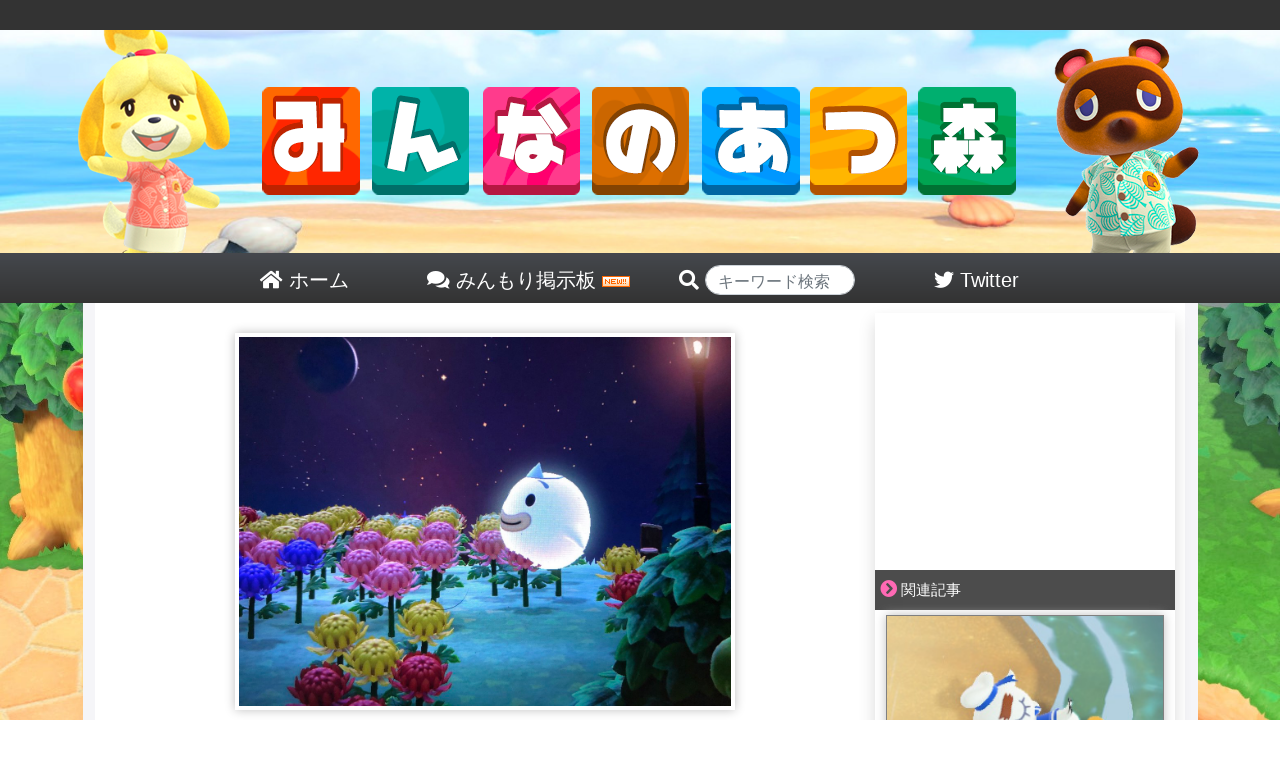

--- FILE ---
content_type: text/html; charset=UTF-8
request_url: https://minmori.net/1298/
body_size: 18015
content:

<!DOCTYPE html>
<html>
<head>
	<meta http-equiv="Content-Type" content="text/html; charset=UTF-8">
	<meta http-equiv="X-UA-Compatible" content="IE=edge">
	<meta name="referrer" content="origin">
	<link rel="shortcut icon" href="/favicon.ico">
	<link rel="apple-touch-icon-precomposed" href="/favicon.ico" />
	<meta name="apple-mobile-web-app-title" content="みん森">
	<title>【消えたゆうたろうの魂】朝日で消滅！？朝5時直前に分散して消えた魂はどこへ？ | みんなのあつ森</title>

	<!-- wp_head -->
	<meta name='robots' content='max-image-preview:large' />

<!-- All In One SEO Pack 3.4.3[376,423] -->
<script type="application/ld+json" class="aioseop-schema">{"@context":"https://schema.org","@graph":[{"@type":"Organization","@id":"https://minmori.net/#organization","url":"https://minmori.net/","name":"みんなのあつ森","sameAs":[]},{"@type":"WebSite","@id":"https://minmori.net/#website","url":"https://minmori.net/","name":"みんなのあつ森","publisher":{"@id":"https://minmori.net/#organization"},"potentialAction":{"@type":"SearchAction","target":"https://minmori.net/?s={search_term_string}","query-input":"required name=search_term_string"}},{"@type":"WebPage","@id":"https://minmori.net/1298/#webpage","url":"https://minmori.net/1298/","inLanguage":"ja","name":"【消えたゆうたろうの魂】朝日で消滅！？朝5時直前に分散して消えた魂はどこへ？","isPartOf":{"@id":"https://minmori.net/#website"},"breadcrumb":{"@id":"https://minmori.net/1298/#breadcrumblist"},"image":{"@type":"ImageObject","@id":"https://minmori.net/1298/#primaryimage","url":"https://minmori.net/wp-content/uploads/2020/05/yutaro.jpg","width":1200,"height":900},"primaryImageOfPage":{"@id":"https://minmori.net/1298/#primaryimage"},"datePublished":"2020-05-25T23:15:53+09:00","dateModified":"2020-05-25T22:27:15+09:00"},{"@type":"Article","@id":"https://minmori.net/1298/#article","isPartOf":{"@id":"https://minmori.net/1298/#webpage"},"author":{"@id":"https://minmori.net/author/chansaki/#author"},"headline":"【消えたゆうたろうの魂】朝日で消滅！？朝5時直前に分散して消えた魂はどこへ？","datePublished":"2020-05-25T23:15:53+09:00","dateModified":"2020-05-25T22:27:15+09:00","commentCount":1,"mainEntityOfPage":{"@id":"https://minmori.net/1298/#webpage"},"publisher":{"@id":"https://minmori.net/#organization"},"articleSection":"おもしろいおはなし, ゆうたろう, 訪問者","image":{"@type":"ImageObject","@id":"https://minmori.net/1298/#primaryimage","url":"https://minmori.net/wp-content/uploads/2020/05/yutaro.jpg","width":1200,"height":900}},{"@type":"Person","@id":"https://minmori.net/author/chansaki/#author","name":"chansaki","sameAs":[]},{"@type":"BreadcrumbList","@id":"https://minmori.net/1298/#breadcrumblist","itemListElement":[{"@type":"ListItem","position":1,"item":{"@type":"WebPage","@id":"https://minmori.net/","url":"https://minmori.net/","name":"みんなのあつ森"}},{"@type":"ListItem","position":2,"item":{"@type":"WebPage","@id":"https://minmori.net/1298/","url":"https://minmori.net/1298/","name":"【消えたゆうたろうの魂】朝日で消滅！？朝5時直前に分散して消えた魂はどこへ？"}}]}]}</script>
<link rel="canonical" href="https://minmori.net/1298/" />
<!-- All In One SEO Pack -->
<link rel="alternate" type="application/rss+xml" title="みんなのあつ森 &raquo; 【消えたゆうたろうの魂】朝日で消滅！？朝5時直前に分散して消えた魂はどこへ？ Comments Feed" href="https://minmori.net/1298/feed/" />
<link rel='stylesheet' id='wp-block-library-css' href='https://minmori.net/wp-includes/css/dist/block-library/style.min.css?ver=6.3.2' type='text/css' media='all' />
<style id='classic-theme-styles-inline-css' type='text/css'>
/*! This file is auto-generated */
.wp-block-button__link{color:#fff;background-color:#32373c;border-radius:9999px;box-shadow:none;text-decoration:none;padding:calc(.667em + 2px) calc(1.333em + 2px);font-size:1.125em}.wp-block-file__button{background:#32373c;color:#fff;text-decoration:none}
</style>
<style id='global-styles-inline-css' type='text/css'>
body{--wp--preset--color--black: #000000;--wp--preset--color--cyan-bluish-gray: #abb8c3;--wp--preset--color--white: #ffffff;--wp--preset--color--pale-pink: #f78da7;--wp--preset--color--vivid-red: #cf2e2e;--wp--preset--color--luminous-vivid-orange: #ff6900;--wp--preset--color--luminous-vivid-amber: #fcb900;--wp--preset--color--light-green-cyan: #7bdcb5;--wp--preset--color--vivid-green-cyan: #00d084;--wp--preset--color--pale-cyan-blue: #8ed1fc;--wp--preset--color--vivid-cyan-blue: #0693e3;--wp--preset--color--vivid-purple: #9b51e0;--wp--preset--gradient--vivid-cyan-blue-to-vivid-purple: linear-gradient(135deg,rgba(6,147,227,1) 0%,rgb(155,81,224) 100%);--wp--preset--gradient--light-green-cyan-to-vivid-green-cyan: linear-gradient(135deg,rgb(122,220,180) 0%,rgb(0,208,130) 100%);--wp--preset--gradient--luminous-vivid-amber-to-luminous-vivid-orange: linear-gradient(135deg,rgba(252,185,0,1) 0%,rgba(255,105,0,1) 100%);--wp--preset--gradient--luminous-vivid-orange-to-vivid-red: linear-gradient(135deg,rgba(255,105,0,1) 0%,rgb(207,46,46) 100%);--wp--preset--gradient--very-light-gray-to-cyan-bluish-gray: linear-gradient(135deg,rgb(238,238,238) 0%,rgb(169,184,195) 100%);--wp--preset--gradient--cool-to-warm-spectrum: linear-gradient(135deg,rgb(74,234,220) 0%,rgb(151,120,209) 20%,rgb(207,42,186) 40%,rgb(238,44,130) 60%,rgb(251,105,98) 80%,rgb(254,248,76) 100%);--wp--preset--gradient--blush-light-purple: linear-gradient(135deg,rgb(255,206,236) 0%,rgb(152,150,240) 100%);--wp--preset--gradient--blush-bordeaux: linear-gradient(135deg,rgb(254,205,165) 0%,rgb(254,45,45) 50%,rgb(107,0,62) 100%);--wp--preset--gradient--luminous-dusk: linear-gradient(135deg,rgb(255,203,112) 0%,rgb(199,81,192) 50%,rgb(65,88,208) 100%);--wp--preset--gradient--pale-ocean: linear-gradient(135deg,rgb(255,245,203) 0%,rgb(182,227,212) 50%,rgb(51,167,181) 100%);--wp--preset--gradient--electric-grass: linear-gradient(135deg,rgb(202,248,128) 0%,rgb(113,206,126) 100%);--wp--preset--gradient--midnight: linear-gradient(135deg,rgb(2,3,129) 0%,rgb(40,116,252) 100%);--wp--preset--font-size--small: 13px;--wp--preset--font-size--medium: 20px;--wp--preset--font-size--large: 36px;--wp--preset--font-size--x-large: 42px;--wp--preset--spacing--20: 0.44rem;--wp--preset--spacing--30: 0.67rem;--wp--preset--spacing--40: 1rem;--wp--preset--spacing--50: 1.5rem;--wp--preset--spacing--60: 2.25rem;--wp--preset--spacing--70: 3.38rem;--wp--preset--spacing--80: 5.06rem;--wp--preset--shadow--natural: 6px 6px 9px rgba(0, 0, 0, 0.2);--wp--preset--shadow--deep: 12px 12px 50px rgba(0, 0, 0, 0.4);--wp--preset--shadow--sharp: 6px 6px 0px rgba(0, 0, 0, 0.2);--wp--preset--shadow--outlined: 6px 6px 0px -3px rgba(255, 255, 255, 1), 6px 6px rgba(0, 0, 0, 1);--wp--preset--shadow--crisp: 6px 6px 0px rgba(0, 0, 0, 1);}:where(.is-layout-flex){gap: 0.5em;}:where(.is-layout-grid){gap: 0.5em;}body .is-layout-flow > .alignleft{float: left;margin-inline-start: 0;margin-inline-end: 2em;}body .is-layout-flow > .alignright{float: right;margin-inline-start: 2em;margin-inline-end: 0;}body .is-layout-flow > .aligncenter{margin-left: auto !important;margin-right: auto !important;}body .is-layout-constrained > .alignleft{float: left;margin-inline-start: 0;margin-inline-end: 2em;}body .is-layout-constrained > .alignright{float: right;margin-inline-start: 2em;margin-inline-end: 0;}body .is-layout-constrained > .aligncenter{margin-left: auto !important;margin-right: auto !important;}body .is-layout-constrained > :where(:not(.alignleft):not(.alignright):not(.alignfull)){max-width: var(--wp--style--global--content-size);margin-left: auto !important;margin-right: auto !important;}body .is-layout-constrained > .alignwide{max-width: var(--wp--style--global--wide-size);}body .is-layout-flex{display: flex;}body .is-layout-flex{flex-wrap: wrap;align-items: center;}body .is-layout-flex > *{margin: 0;}body .is-layout-grid{display: grid;}body .is-layout-grid > *{margin: 0;}:where(.wp-block-columns.is-layout-flex){gap: 2em;}:where(.wp-block-columns.is-layout-grid){gap: 2em;}:where(.wp-block-post-template.is-layout-flex){gap: 1.25em;}:where(.wp-block-post-template.is-layout-grid){gap: 1.25em;}.has-black-color{color: var(--wp--preset--color--black) !important;}.has-cyan-bluish-gray-color{color: var(--wp--preset--color--cyan-bluish-gray) !important;}.has-white-color{color: var(--wp--preset--color--white) !important;}.has-pale-pink-color{color: var(--wp--preset--color--pale-pink) !important;}.has-vivid-red-color{color: var(--wp--preset--color--vivid-red) !important;}.has-luminous-vivid-orange-color{color: var(--wp--preset--color--luminous-vivid-orange) !important;}.has-luminous-vivid-amber-color{color: var(--wp--preset--color--luminous-vivid-amber) !important;}.has-light-green-cyan-color{color: var(--wp--preset--color--light-green-cyan) !important;}.has-vivid-green-cyan-color{color: var(--wp--preset--color--vivid-green-cyan) !important;}.has-pale-cyan-blue-color{color: var(--wp--preset--color--pale-cyan-blue) !important;}.has-vivid-cyan-blue-color{color: var(--wp--preset--color--vivid-cyan-blue) !important;}.has-vivid-purple-color{color: var(--wp--preset--color--vivid-purple) !important;}.has-black-background-color{background-color: var(--wp--preset--color--black) !important;}.has-cyan-bluish-gray-background-color{background-color: var(--wp--preset--color--cyan-bluish-gray) !important;}.has-white-background-color{background-color: var(--wp--preset--color--white) !important;}.has-pale-pink-background-color{background-color: var(--wp--preset--color--pale-pink) !important;}.has-vivid-red-background-color{background-color: var(--wp--preset--color--vivid-red) !important;}.has-luminous-vivid-orange-background-color{background-color: var(--wp--preset--color--luminous-vivid-orange) !important;}.has-luminous-vivid-amber-background-color{background-color: var(--wp--preset--color--luminous-vivid-amber) !important;}.has-light-green-cyan-background-color{background-color: var(--wp--preset--color--light-green-cyan) !important;}.has-vivid-green-cyan-background-color{background-color: var(--wp--preset--color--vivid-green-cyan) !important;}.has-pale-cyan-blue-background-color{background-color: var(--wp--preset--color--pale-cyan-blue) !important;}.has-vivid-cyan-blue-background-color{background-color: var(--wp--preset--color--vivid-cyan-blue) !important;}.has-vivid-purple-background-color{background-color: var(--wp--preset--color--vivid-purple) !important;}.has-black-border-color{border-color: var(--wp--preset--color--black) !important;}.has-cyan-bluish-gray-border-color{border-color: var(--wp--preset--color--cyan-bluish-gray) !important;}.has-white-border-color{border-color: var(--wp--preset--color--white) !important;}.has-pale-pink-border-color{border-color: var(--wp--preset--color--pale-pink) !important;}.has-vivid-red-border-color{border-color: var(--wp--preset--color--vivid-red) !important;}.has-luminous-vivid-orange-border-color{border-color: var(--wp--preset--color--luminous-vivid-orange) !important;}.has-luminous-vivid-amber-border-color{border-color: var(--wp--preset--color--luminous-vivid-amber) !important;}.has-light-green-cyan-border-color{border-color: var(--wp--preset--color--light-green-cyan) !important;}.has-vivid-green-cyan-border-color{border-color: var(--wp--preset--color--vivid-green-cyan) !important;}.has-pale-cyan-blue-border-color{border-color: var(--wp--preset--color--pale-cyan-blue) !important;}.has-vivid-cyan-blue-border-color{border-color: var(--wp--preset--color--vivid-cyan-blue) !important;}.has-vivid-purple-border-color{border-color: var(--wp--preset--color--vivid-purple) !important;}.has-vivid-cyan-blue-to-vivid-purple-gradient-background{background: var(--wp--preset--gradient--vivid-cyan-blue-to-vivid-purple) !important;}.has-light-green-cyan-to-vivid-green-cyan-gradient-background{background: var(--wp--preset--gradient--light-green-cyan-to-vivid-green-cyan) !important;}.has-luminous-vivid-amber-to-luminous-vivid-orange-gradient-background{background: var(--wp--preset--gradient--luminous-vivid-amber-to-luminous-vivid-orange) !important;}.has-luminous-vivid-orange-to-vivid-red-gradient-background{background: var(--wp--preset--gradient--luminous-vivid-orange-to-vivid-red) !important;}.has-very-light-gray-to-cyan-bluish-gray-gradient-background{background: var(--wp--preset--gradient--very-light-gray-to-cyan-bluish-gray) !important;}.has-cool-to-warm-spectrum-gradient-background{background: var(--wp--preset--gradient--cool-to-warm-spectrum) !important;}.has-blush-light-purple-gradient-background{background: var(--wp--preset--gradient--blush-light-purple) !important;}.has-blush-bordeaux-gradient-background{background: var(--wp--preset--gradient--blush-bordeaux) !important;}.has-luminous-dusk-gradient-background{background: var(--wp--preset--gradient--luminous-dusk) !important;}.has-pale-ocean-gradient-background{background: var(--wp--preset--gradient--pale-ocean) !important;}.has-electric-grass-gradient-background{background: var(--wp--preset--gradient--electric-grass) !important;}.has-midnight-gradient-background{background: var(--wp--preset--gradient--midnight) !important;}.has-small-font-size{font-size: var(--wp--preset--font-size--small) !important;}.has-medium-font-size{font-size: var(--wp--preset--font-size--medium) !important;}.has-large-font-size{font-size: var(--wp--preset--font-size--large) !important;}.has-x-large-font-size{font-size: var(--wp--preset--font-size--x-large) !important;}
.wp-block-navigation a:where(:not(.wp-element-button)){color: inherit;}
:where(.wp-block-post-template.is-layout-flex){gap: 1.25em;}:where(.wp-block-post-template.is-layout-grid){gap: 1.25em;}
:where(.wp-block-columns.is-layout-flex){gap: 2em;}:where(.wp-block-columns.is-layout-grid){gap: 2em;}
.wp-block-pullquote{font-size: 1.5em;line-height: 1.6;}
</style>
<link rel='stylesheet' id='bbp-default-css' href='https://minmori.net/wp-content/plugins/bbpress/templates/default/css/bbpress2.css?ver=2.5.14-6684' type='text/css' media='screen' />
<link rel='stylesheet' id='wordpress-popular-posts-css-css' href='https://minmori.net/wp-content/plugins/wordpress-popular-posts/public/css/wpp.css?ver=4.2.2' type='text/css' media='all' />
<link rel='stylesheet' id='wpt-twitter-feed-css' href='https://minmori.net/wp-content/plugins/wp-to-twitter/css/twitter-feed.css?ver=6.3.2' type='text/css' media='all' />
<link rel='stylesheet' id='wp-pagenavi-css' href='https://minmori.net/wp-content/plugins/wp-pagenavi/pagenavi-css.css?ver=2.70' type='text/css' media='all' />
<link rel='stylesheet' id='d4p-bbattachments-css-css' href='https://minmori.net/wp-content/plugins/gd-bbpress-attachments/css/front.css?ver=3.1_b2302_free' type='text/css' media='all' />
<script type='text/javascript' id='wpp-js-js-extra'>
/* <![CDATA[ */
var wpp_params = {"sampling_active":"0","sampling_rate":"100","ajax_url":"https:\/\/minmori.net\/wp-json\/wordpress-popular-posts\/v1\/popular-posts\/","ID":"1298","token":"3e85574bf4","debug":""};
/* ]]> */
</script>
<script type='text/javascript' src='https://minmori.net/wp-content/plugins/wordpress-popular-posts/public/js/wpp-4.2.0.min.js?ver=4.2.2' id='wpp-js-js'></script>
<script type='text/javascript' src='https://minmori.net/wp-includes/js/jquery/jquery.min.js?ver=3.7.0' id='jquery-core-js'></script>
<script type='text/javascript' src='https://minmori.net/wp-includes/js/jquery/jquery-migrate.min.js?ver=3.4.1' id='jquery-migrate-js'></script>
<link rel="https://api.w.org/" href="https://minmori.net/wp-json/" /><link rel="alternate" type="application/json" href="https://minmori.net/wp-json/wp/v2/posts/1298" /><link rel="EditURI" type="application/rsd+xml" title="RSD" href="https://minmori.net/xmlrpc.php?rsd" />
<link rel='shortlink' href='https://minmori.net/?p=1298' />
<link rel="alternate" type="application/json+oembed" href="https://minmori.net/wp-json/oembed/1.0/embed?url=https%3A%2F%2Fminmori.net%2F1298%2F" />
<link rel="alternate" type="text/xml+oembed" href="https://minmori.net/wp-json/oembed/1.0/embed?url=https%3A%2F%2Fminmori.net%2F1298%2F&#038;format=xml" />
<script type="text/javascript">
            /* <![CDATA[ */
            var gdbbPressAttachmentsInit = {
                max_files: 4            };
            /* ]]> */
        </script>	<!-- / wp_head -->

	<meta name='description' itemprop='description' content='ゆうたろうにたましいを返さないとどうなるのか？日付の切り替わりの5時に出会ってしまった場合、魂を集めることが出来ません。分散したままの魂はどうなるのか？消滅115:   2020/05/25(月) 00:12:13.31 ID:O7HzK9cx0  そういえば朝の5時直前にゆうたろうに会ってしまって、ばらばらになった魂を集められなかったけど  どうなったんだろう？  134:   2020/05/25(月) 00:26:57.55 ID'>
<meta property='og:description' content='ゆうたろうにたましいを返さないとどうなるのか？日付の切り替わりの5時に出会ってしまった場合、魂を集めることが出来ません。分散したままの魂はどうなるのか？消滅115:   2020/05/25(月) 00:12:13.31 ID:O7HzK9cx0  そういえば朝の5時直前にゆうたろうに会ってしまって、ばらばらになった魂を集められなかったけど  どうなったんだろう？  134:   2020/05/25(月) 00:26:57.55 ID'>
<meta property='twitter:description' content='ゆうたろうにたましいを返さないとどうなるのか？日付の切り替わりの5時に出会ってしまった場合、魂を集めることが出来ません。分散したままの魂はどうなるのか？消滅115:   2020/05/25(月) 00:12:13.31 ID:O7HzK9cx0  そういえば朝の5時直前にゆうたろうに会ってしまって、ばらばらになった魂を集められなかったけど  どうなったんだろう？  134:   2020/05/25(月) 00:26:57.55 ID'>

	<meta name="viewport" content="width=device-width, initial-scale=1">
	<link rel="stylesheet" href="https://minmori.net/wp-content/themes/PC/style.css" type="text/css" media="screen">
	<link rel="stylesheet" href="https://minmori.net/wp-content/themes/PC/common.css" type="text/css" media="screen">
	<link rel="stylesheet" href="https://minmori.net/wp-content/themes/PC/font-awesome-4.5.0/css/font-awesome.css">
	<link rel="stylesheet" href="https://minmori.net/wp-content/themes/PC/bootstrap/bootstrap.min.css">
	<!--
	<link rel="stylesheet" href="https://minmori.net/wp-content/themes/PC/bootstrap/bootstrap-select/dist/css/bootstrap-select.min.css" type="text/css" media="screen">
	-->
	<script src="https://minmori.net/wp-content/themes/PC/js/jquery-3.3.1.min.js"></script>
	<script src="https://minmori.net/wp-content/themes/PC/js/twitter_widgets.js"></script>
	<!--
	-->
	<script src="https://minmori.net/wp-content/themes/PC/bootstrap/bootstrap.js"></script>
	<script src="https://minmori.net/wp-content/themes/PC/bootstrap/ekko-lightbox.js"></script>

<!-- Global site tag (gtag.js) - Google Analytics -->
<script async src="https://www.googletagmanager.com/gtag/js?id=UA-164956690-1"></script>
<script>
  window.dataLayer = window.dataLayer || [];
    function gtag(){dataLayer.push(arguments);}
	  gtag('js', new Date());

	    gtag('config', 'UA-164956690-1');
		</script>






		
	<link href="https://use.fontawesome.com/releases/v5.0.6/css/all.css" rel="stylesheet">

<script data-ad-client="ca-pub-8748799312521117" async src="https://pagead2.googlesyndication.com/pagead/js/adsbygoogle.js"></script>

</head>
<body>
<div id="head_wrap">
	<div id="header">
		<a href="/">
			<img src="/wp-content/themes/PC/img/top_front.png">
		</a>
	</div><!--/#header-->
	<div id="head_menu">
		<a href="/">
		<div class="head_list">
			<i class="fas fa-home"></i> ホーム
		</div>
		</a>
		<a href="/bbs/">
		<div class="head_list">
			<i class="fas fa-comments"></i> みんもり掲示板 <img src="/wp-content/themes/PC/img/new.gif">
		</div>
		</a>
		<div class="head_list" style="padding-left: 30px;">
		<form action="/">

			<i class="fas fa-search"></i> <input type="text" name="s" class="form-control" style="width:150px;border-radius:10.25rem;display:inline-block;height:30px;padding-top:10px;" placeholder="キーワード検索" value="">
		</form>
		</div>
		<a href="https://twitter.com/minmori_net">
		<div class="head_list">
			<i class="fab fa-twitter"></i> Twitter
		</div>
		</a>
	</div>
</div><!--/#head_wrap-->

<div id="outer_wrap">
<div id="wrap">


	<div id="content">
	<style>
	.in_article_ranking_list{
		display:table;
		border-bottom:1px solid #66cdaa;
	}
	a:hover > .in_article_ranking_list > .in_article_ranking_text{
		color:#50b147!important;
	}
	.in_article_ranking_img > img{
		width: 50px;
		display: block!important;
		object-fit: cover;
		height: 50px;
		margin:5px;
		border-radius:4px;
	}
	.in_article_ranking_text{
   	 	vertical-align: middle;
   	 	display: table-cell;
   	 	font-size: 15px;
   	 	width: 100%;
   		line-height: 19px;
		color:#333;
	}
	.in_article_ranking{
		border:3px solid #66cdaa;
		margin-bottom:20px;
	}
	.in_article_ranking > .wpp-list{
		margin:0px;
		padding:0px;
	}
	.in_article_ranking_head{
		background-color:#66cdaa;
		color:white;
		padding:7px 10px 3px;
		width:260px;
		font-weight:bold;
	}
	#ranking_wrap_a , #ranking_wrap_b{
		display:none;
	}
	
</style>

<div id='ranking_wrap_a'><div class='in_article_ranking_head'>今あなたにオススメの人気記事</div><div class='in_article_ranking ranking_block_a'></a>
<!-- WordPress Popular Posts -->

<ul class="wpp-list">

		<a href= 'https://minmori.net/10370/' class='ranking_link' onClick="gtag('event', 'クリック', {'event_category': '記事内','event_label':'人気記事ランキング'});">
			<div class='in_article_ranking_list'>
				<div class='in_article_ranking_img'>
					<img src="https://minmori.net/wp-content/uploads/wordpress-popular-posts/10370-featured-70x50.jpeg" width="70" height="50" alt="オーロラと流れ星の日は重なるのか？" class="wpp-thumbnail wpp_cached_thumb wpp_featured" />
				</div>
				<div class='in_article_ranking_text'>
					オーロラと流れ星の日は重なるのか？
				</div>
				<div class='clear'></div>
			</div>
		</a>
	

		<a href= 'https://minmori.net/5621/' class='ranking_link' onClick="gtag('event', 'クリック', {'event_category': '記事内','event_label':'人気記事ランキング'});">
			<div class='in_article_ranking_list'>
				<div class='in_article_ranking_img'>
					<img src="https://minmori.net/wp-content/uploads/wordpress-popular-posts/5621-featured-70x50.jpg" width="70" height="50" alt="【夢の中でおさわり】カタログ登録はされるのか？レシピは覚えられない！" class="wpp-thumbnail wpp_cached_thumb wpp_featured" />
				</div>
				<div class='in_article_ranking_text'>
					【夢の中でおさわり】カタログ登録はされるのか？レシピは覚えられない！
				</div>
				<div class='clear'></div>
			</div>
		</a>
	

		<a href= 'https://minmori.net/5731/' class='ranking_link' onClick="gtag('event', 'クリック', {'event_category': '記事内','event_label':'人気記事ランキング'});">
			<div class='in_article_ranking_list'>
				<div class='in_article_ranking_img'>
					<img src="https://minmori.net/wp-content/uploads/wordpress-popular-posts/5731-featured-70x50.jpg" width="70" height="50" alt="【おおいなる模型シリーズ全6種類まとめ】レックスの特別な模型があるの知ってる？【一覧表】" class="wpp-thumbnail wpp_cached_thumb wpp_featured" />
				</div>
				<div class='in_article_ranking_text'>
					【おおいなる模型シリーズ全6種類まとめ】レックスの特別な模型があるの知ってる？【一覧表】
				</div>
				<div class='clear'></div>
			</div>
		</a>
	

		<a href= 'https://minmori.net/7587/' class='ranking_link' onClick="gtag('event', 'クリック', {'event_category': '記事内','event_label':'人気記事ランキング'});">
			<div class='in_article_ranking_list'>
				<div class='in_article_ranking_img'>
					<img src="https://minmori.net/wp-content/uploads/wordpress-popular-posts/7587-featured-70x50.png" width="70" height="50" alt="【企業や公式が作った島】限定公開、夢番地まとめ！(5/3更新)" class="wpp-thumbnail wpp_cached_thumb wpp_featured" />
				</div>
				<div class='in_article_ranking_text'>
					【企業や公式が作った島】限定公開、夢番地まとめ！(5/3更新)
				</div>
				<div class='clear'></div>
			</div>
		</a>
	

		<a href= 'https://minmori.net/5658/' class='ranking_link' onClick="gtag('event', 'クリック', {'event_category': '記事内','event_label':'人気記事ランキング'});">
			<div class='in_article_ranking_list'>
				<div class='in_article_ranking_img'>
					<img src="https://minmori.net/wp-content/uploads/wordpress-popular-posts/5658-featured-70x50.jpg" width="70" height="50" alt="【夢の訪問者数】確認方法まとめ！タヌポータルで見れるよ！" class="wpp-thumbnail wpp_cached_thumb wpp_featured" />
				</div>
				<div class='in_article_ranking_text'>
					【夢の訪問者数】確認方法まとめ！タヌポータルで見れるよ！
				</div>
				<div class='clear'></div>
			</div>
		</a>
	

		<a href= 'https://minmori.net/2984/' class='ranking_link' onClick="gtag('event', 'クリック', {'event_category': '記事内','event_label':'人気記事ランキング'});">
			<div class='in_article_ranking_list'>
				<div class='in_article_ranking_img'>
					<img src="https://minmori.net/wp-content/uploads/wordpress-popular-posts/2984-featured-70x50.jpg" width="70" height="50" alt="【お魚模型】ジャスティンに作ってもらった模型まとめ！何がおすすめ？" class="wpp-thumbnail wpp_cached_thumb wpp_featured" />
				</div>
				<div class='in_article_ranking_text'>
					【お魚模型】ジャスティンに作ってもらった模型まとめ！何がおすすめ？
				</div>
				<div class='clear'></div>
			</div>
		</a>
	

		<a href= 'https://minmori.net/11050/' class='ranking_link' onClick="gtag('event', 'クリック', {'event_category': '記事内','event_label':'人気記事ランキング'});">
			<div class='in_article_ranking_list'>
				<div class='in_article_ranking_img'>
					<img src="https://minmori.net/wp-content/uploads/wordpress-popular-posts/11050-featured-70x50.jpg" width="70" height="50" alt="【ペンライトの日】広場で住民がペンライトで走り回る日は○○の日？" class="wpp-thumbnail wpp_cached_thumb wpp_featured" />
				</div>
				<div class='in_article_ranking_text'>
					【ペンライトの日】広場で住民がペンライトで走り回る日は○○の日？
				</div>
				<div class='clear'></div>
			</div>
		</a>
	

		<a href= 'https://minmori.net/1836/' class='ranking_link' onClick="gtag('event', 'クリック', {'event_category': '記事内','event_label':'人気記事ランキング'});">
			<div class='in_article_ranking_list'>
				<div class='in_article_ranking_img'>
					<img src="https://minmori.net/wp-content/uploads/wordpress-popular-posts/1836-featured-70x50.jpg" width="70" height="50" alt="【みんなの肩書き】かわいい・おもしろ肩書きアイディア！" class="wpp-thumbnail wpp_cached_thumb wpp_featured" />
				</div>
				<div class='in_article_ranking_text'>
					【みんなの肩書き】かわいい・おもしろ肩書きアイディア！
				</div>
				<div class='clear'></div>
			</div>
		</a>
	

		<a href= 'https://minmori.net/2030/' class='ranking_link' onClick="gtag('event', 'クリック', {'event_category': '記事内','event_label':'人気記事ランキング'});">
			<div class='in_article_ranking_list'>
				<div class='in_article_ranking_img'>
					<img src="https://minmori.net/wp-content/uploads/wordpress-popular-posts/2030-featured-70x50.jpg" width="70" height="50" alt="【かわいい口癖まとめ】みんなは住民の口癖どんなのだなも？" class="wpp-thumbnail wpp_cached_thumb wpp_featured" />
				</div>
				<div class='in_article_ranking_text'>
					【かわいい口癖まとめ】みんなは住民の口癖どんなのだなも？
				</div>
				<div class='clear'></div>
			</div>
		</a>
	

		<a href= 'https://minmori.net/6174/' class='ranking_link' onClick="gtag('event', 'クリック', {'event_category': '記事内','event_label':'人気記事ランキング'});">
			<div class='in_article_ranking_list'>
				<div class='in_article_ranking_img'>
					<img src="https://minmori.net/wp-content/uploads/wordpress-popular-posts/6174-featured-70x50.jpeg" width="70" height="50" alt="【消えたプレゼント】水面、岩、お花畑に落ちても消えてしまう" class="wpp-thumbnail wpp_cached_thumb wpp_featured" />
				</div>
				<div class='in_article_ranking_text'>
					【消えたプレゼント】水面、岩、お花畑に落ちても消えてしまう
				</div>
				<div class='clear'></div>
			</div>
		</a>
	

</ul>
</div></div><div id='ranking_wrap_b'><div class='in_article_ranking_head'>今あなたにオススメの人気記事</div><div class='in_article_ranking ranking_block_b'></a>
<!-- WordPress Popular Posts -->

<ul class="wpp-list">

		<a href= 'https://minmori.net/10370/' class='ranking_link' onClick="gtag('event', 'クリック', {'event_category': '記事内','event_label':'人気記事ランキング'});">
			<div class='in_article_ranking_list'>
				<div class='in_article_ranking_img'>
					<img src="https://minmori.net/wp-content/uploads/wordpress-popular-posts/10370-featured-70x50.jpeg" width="70" height="50" alt="オーロラと流れ星の日は重なるのか？" class="wpp-thumbnail wpp_cached_thumb wpp_featured" />
				</div>
				<div class='in_article_ranking_text'>
					オーロラと流れ星の日は重なるのか？
				</div>
				<div class='clear'></div>
			</div>
		</a>
	

		<a href= 'https://minmori.net/5621/' class='ranking_link' onClick="gtag('event', 'クリック', {'event_category': '記事内','event_label':'人気記事ランキング'});">
			<div class='in_article_ranking_list'>
				<div class='in_article_ranking_img'>
					<img src="https://minmori.net/wp-content/uploads/wordpress-popular-posts/5621-featured-70x50.jpg" width="70" height="50" alt="【夢の中でおさわり】カタログ登録はされるのか？レシピは覚えられない！" class="wpp-thumbnail wpp_cached_thumb wpp_featured" />
				</div>
				<div class='in_article_ranking_text'>
					【夢の中でおさわり】カタログ登録はされるのか？レシピは覚えられない！
				</div>
				<div class='clear'></div>
			</div>
		</a>
	

		<a href= 'https://minmori.net/5731/' class='ranking_link' onClick="gtag('event', 'クリック', {'event_category': '記事内','event_label':'人気記事ランキング'});">
			<div class='in_article_ranking_list'>
				<div class='in_article_ranking_img'>
					<img src="https://minmori.net/wp-content/uploads/wordpress-popular-posts/5731-featured-70x50.jpg" width="70" height="50" alt="【おおいなる模型シリーズ全6種類まとめ】レックスの特別な模型があるの知ってる？【一覧表】" class="wpp-thumbnail wpp_cached_thumb wpp_featured" />
				</div>
				<div class='in_article_ranking_text'>
					【おおいなる模型シリーズ全6種類まとめ】レックスの特別な模型があるの知ってる？【一覧表】
				</div>
				<div class='clear'></div>
			</div>
		</a>
	

		<a href= 'https://minmori.net/7587/' class='ranking_link' onClick="gtag('event', 'クリック', {'event_category': '記事内','event_label':'人気記事ランキング'});">
			<div class='in_article_ranking_list'>
				<div class='in_article_ranking_img'>
					<img src="https://minmori.net/wp-content/uploads/wordpress-popular-posts/7587-featured-70x50.png" width="70" height="50" alt="【企業や公式が作った島】限定公開、夢番地まとめ！(5/3更新)" class="wpp-thumbnail wpp_cached_thumb wpp_featured" />
				</div>
				<div class='in_article_ranking_text'>
					【企業や公式が作った島】限定公開、夢番地まとめ！(5/3更新)
				</div>
				<div class='clear'></div>
			</div>
		</a>
	

		<a href= 'https://minmori.net/5658/' class='ranking_link' onClick="gtag('event', 'クリック', {'event_category': '記事内','event_label':'人気記事ランキング'});">
			<div class='in_article_ranking_list'>
				<div class='in_article_ranking_img'>
					<img src="https://minmori.net/wp-content/uploads/wordpress-popular-posts/5658-featured-70x50.jpg" width="70" height="50" alt="【夢の訪問者数】確認方法まとめ！タヌポータルで見れるよ！" class="wpp-thumbnail wpp_cached_thumb wpp_featured" />
				</div>
				<div class='in_article_ranking_text'>
					【夢の訪問者数】確認方法まとめ！タヌポータルで見れるよ！
				</div>
				<div class='clear'></div>
			</div>
		</a>
	

		<a href= 'https://minmori.net/2984/' class='ranking_link' onClick="gtag('event', 'クリック', {'event_category': '記事内','event_label':'人気記事ランキング'});">
			<div class='in_article_ranking_list'>
				<div class='in_article_ranking_img'>
					<img src="https://minmori.net/wp-content/uploads/wordpress-popular-posts/2984-featured-70x50.jpg" width="70" height="50" alt="【お魚模型】ジャスティンに作ってもらった模型まとめ！何がおすすめ？" class="wpp-thumbnail wpp_cached_thumb wpp_featured" />
				</div>
				<div class='in_article_ranking_text'>
					【お魚模型】ジャスティンに作ってもらった模型まとめ！何がおすすめ？
				</div>
				<div class='clear'></div>
			</div>
		</a>
	

		<a href= 'https://minmori.net/11050/' class='ranking_link' onClick="gtag('event', 'クリック', {'event_category': '記事内','event_label':'人気記事ランキング'});">
			<div class='in_article_ranking_list'>
				<div class='in_article_ranking_img'>
					<img src="https://minmori.net/wp-content/uploads/wordpress-popular-posts/11050-featured-70x50.jpg" width="70" height="50" alt="【ペンライトの日】広場で住民がペンライトで走り回る日は○○の日？" class="wpp-thumbnail wpp_cached_thumb wpp_featured" />
				</div>
				<div class='in_article_ranking_text'>
					【ペンライトの日】広場で住民がペンライトで走り回る日は○○の日？
				</div>
				<div class='clear'></div>
			</div>
		</a>
	

		<a href= 'https://minmori.net/1836/' class='ranking_link' onClick="gtag('event', 'クリック', {'event_category': '記事内','event_label':'人気記事ランキング'});">
			<div class='in_article_ranking_list'>
				<div class='in_article_ranking_img'>
					<img src="https://minmori.net/wp-content/uploads/wordpress-popular-posts/1836-featured-70x50.jpg" width="70" height="50" alt="【みんなの肩書き】かわいい・おもしろ肩書きアイディア！" class="wpp-thumbnail wpp_cached_thumb wpp_featured" />
				</div>
				<div class='in_article_ranking_text'>
					【みんなの肩書き】かわいい・おもしろ肩書きアイディア！
				</div>
				<div class='clear'></div>
			</div>
		</a>
	

		<a href= 'https://minmori.net/2030/' class='ranking_link' onClick="gtag('event', 'クリック', {'event_category': '記事内','event_label':'人気記事ランキング'});">
			<div class='in_article_ranking_list'>
				<div class='in_article_ranking_img'>
					<img src="https://minmori.net/wp-content/uploads/wordpress-popular-posts/2030-featured-70x50.jpg" width="70" height="50" alt="【かわいい口癖まとめ】みんなは住民の口癖どんなのだなも？" class="wpp-thumbnail wpp_cached_thumb wpp_featured" />
				</div>
				<div class='in_article_ranking_text'>
					【かわいい口癖まとめ】みんなは住民の口癖どんなのだなも？
				</div>
				<div class='clear'></div>
			</div>
		</a>
	

		<a href= 'https://minmori.net/6174/' class='ranking_link' onClick="gtag('event', 'クリック', {'event_category': '記事内','event_label':'人気記事ランキング'});">
			<div class='in_article_ranking_list'>
				<div class='in_article_ranking_img'>
					<img src="https://minmori.net/wp-content/uploads/wordpress-popular-posts/6174-featured-70x50.jpeg" width="70" height="50" alt="【消えたプレゼント】水面、岩、お花畑に落ちても消えてしまう" class="wpp-thumbnail wpp_cached_thumb wpp_featured" />
				</div>
				<div class='in_article_ranking_text'>
					【消えたプレゼント】水面、岩、お花畑に落ちても消えてしまう
				</div>
				<div class='clear'></div>
			</div>
		</a>
	

</ul>
</div></div><script>
	let i = 1;
	$(".ranking_block_a > ul.wpp-list > a.ranking_link").each(function(){
		if((i % 2) == 0){
			$(this).css("display","none");
		}
		i++;
	});

	i = 1;
	$(".ranking_block_b > ul.wpp-list > a.ranking_link").each(function(){
		if((i % 2) != 0){
			$(this).css("display","none");
		}
		i++;
	});

    $(function() {
		let place_a = 0;
		let place_b = 0;
        let matome_count = $(".matome-item , .t_b , .matome_b , .twitter-tweet").length - 1;

		console.log(matome_count);

		if(matome_count < 10){
			
		}else{
			place_a = Math.round( matome_count / 3 );
			place_b = Math.round( matome_count / 3 * 2);
			console.log(place_a);
			console.log(place_b);
        	$(".matome-item , .t_b , .matome_b , .twitter-tweet").each(function(i){
				if(i == place_a){
            		$("#ranking_wrap_a").clone().css("display","block").insertAfter($(this));
				}
				if(i == place_b){
            		$("#ranking_wrap_b").clone().css("display","block").insertAfter($(this));
				}
        	});
		}
     });
</script>
	
				
		<div class="article_body">

			<div class="post_img">
				<img src="https://minmori.net/wp-content/uploads/2020/05/yutaro.jpg"  alt="" decoding="async" fetchpriority="high" srcset="https://minmori.net/wp-content/uploads/2020/05/yutaro.jpg 1200w, https://minmori.net/wp-content/uploads/2020/05/yutaro-300x225.jpg 300w, https://minmori.net/wp-content/uploads/2020/05/yutaro-1024x768.jpg 1024w, https://minmori.net/wp-content/uploads/2020/05/yutaro-768x576.jpg 768w" sizes="(max-width: 1200px) 100vw, 1200px" />			</div>

	<div class="article_tag_area">
	<a href='/tag/yutarou/'><span class='article_tag'><i class='fas fa-tag'></i> ゆうたろう</span></a><a href='/tag/visitor/'><span class='article_tag'><i class='fas fa-tag'></i> 訪問者</span></a>	</div>

			<div class="article_title_area">
				<div class="time" style="float:none;">
					2020年05月26日														</div><!--/div.time-->
				<div class="article_title">
					【消えたゆうたろうの魂】朝日で消滅！？朝5時直前に分散して消えた魂はどこへ？				</div><!--/div.article_title-->
			</div><!--/div.article_title_area-->



			<div class="article_content">
			ゆうたろうにたましいを返さないとどうなるのか？<br>
日付の切り替わりの5時に出会ってしまった場合、魂を集めることが出来ません。<br>
分散したままの魂はどうなるのか？<br><br>

<div class="midasi">消滅</div><br>

<div class="matome_h ">115: <span class="matome_date">  2020/05/25(月) 00:12:13.31 ID:O7HzK9cx0</span></div>
<div class="matome_b  " style="font-size:32px;line-height:48px;color:#0000cd;">  そういえば朝の5時直前にゆうたろうに会ってしまって、ばらばらになった魂を集められなかったけど <br /> どうなったんだろう？  </div>

<div class="matome_h t_i">134: <span class="matome_date">  2020/05/25(月) 00:26:57.55 ID:xaMKCyMJ0</span></div>
<div class="matome_b t_i " style="font-size:32px;line-height:48px;color:#dc143c;">  <span style="color:mediumblue;" class="anchor">&gt;&gt;115</span> <br /> 朝日で消滅したので二度とその島では出ないゾ(大嘘)  </div>

<div class="matome_h ">116: <span class="matome_date">  2020/05/25(月) 00:13:39.55 ID:zqZsCyPVd</span></div>
<div class="matome_b  " >  ゆうたろうって他の住民呼び出して魂取ろうとしても、網貫通するんだな  </div>

<div class="matome_h ">125: <span class="matome_date">  2020/05/25(月) 00:20:49.28 ID:rar4KGfWa</span></div>
<div class="matome_b  " style="font-size:18px;line-height:27px;color:#dc143c;">  ゆうたろう最近壁紙しかくれない  </div>

<div class="matome_h t_i">190: <span class="matome_date">  2020/05/25(月) 00:53:08.37 ID:JhO0adcJ0</span></div>
<div class="matome_b t_i " >  <span style="color:mediumblue;" class="anchor">&gt;&gt;125</span> <br /> うちも <br /> いらないんだけど  </div>

<div class="matome_h ">131: <span class="matome_date">  2020/05/25(月) 00:26:30.61 ID:8wMH1In20</span></div>
<div class="matome_b  " style="font-size:18px;line-height:27px;color:#dc143c;">  ゆうたろうって持ってないもの選んでる？ <br /> いつも高級な方選んじゃってた  </div>

<div class="matome_h t_i">135: <span class="matome_date">  2020/05/25(月) 00:28:48.07 ID:kADVOSUI0</span></div>
<div class="matome_b t_i " >  <span style="color:mediumblue;" class="anchor">&gt;&gt;131</span> <br /> 高級なもの選ぶとゆうたろうの金銭感覚を心配することになるから俺は持ってない方選んでる  </div>

<div class="matome_h t_i">169: <span class="matome_date">  2020/05/25(月) 00:44:49.44 ID:8wMH1In20</span></div>
<div class="matome_b t_i " style="font-size:18px;line-height:27px;color:#ffa500;">  <span style="color:mediumblue;" class="anchor">&gt;&gt;135</span> <br /> <span style="color:mediumblue;" class="anchor">&gt;&gt;139</span> <br /> サブのほう持ってないものにしてみるわ  </div>

<div class="matome_h t_i">139: <span class="matome_date">  2020/05/25(月) 00:30:39.12 ID:rar4KGfWa</span></div>
<div class="matome_b t_i " style="font-size:32px;line-height:48px;color:#dc143c;">  <span style="color:mediumblue;" class="anchor">&gt;&gt;131</span> <br /> ほぼ毎回高級な方選んでる  </div>

<div class="matome_quote">引用元: <a href="https://rosie.5ch.net/test/read.cgi/famicom/1590321601/" target="_blank" rel="noopener noreferrer">【Switch】あつまれ どうぶつの森 286日目【あつ森】 </a></div><!-- Generated by まとめくす (http://2mtmex.com/) --><br><br>
<div class="matome-item" style="position:relative;padding-left:40px;"><div class="mt-header"><a href="https://twitter.com/oisi_jam" target="_blank" style="display:block;" rel="noopener noreferrer"><img decoding="async" src="http://pbs.twimg.com/profile_images/1258626781164101634/n4bAj2X7_normal.jpg" alt="" style="width:30px !important;height:30px;position:absolute;left:0;top:0;padding:0;border:none;" class="mt-proficon"></a><a href="https://twitter.com/oisi_jam" target="_blank" style="display:inline-block;vertical-align:top;margin-top:5px;text-decoration:none;color:green;" rel="noopener noreferrer">@oisi_jam： jam</a>&nbsp;<a href="https://twitter.com/oisi_jam/status/1264980871678812167" target="_blank" style="display:inline-block;vertical-align:top;margin-top:5px;text-decoration:none;color:green;" rel="noopener noreferrer">2020-05-26 03:05</a><span style="display:inline-block;vertical-align:top;margin-top:5px;margin-left:5px;"><a href="https://twitter.com/intent/user?screen_name=oisi_jam"><img decoding="async" src="https://lh4.googleusercontent.com/-Skt7LFl3mEo/Uz5h70zm_kI/AAAAAAAAAv8/ReUWD4qmzcg/s800/bird_blue_48.png" alt="フォロー" style="padding:0;border:none;width:20px !important;" /></a></span></div><div style="padding:20px 10px 10px 0;font-weight:bold;font-size:18px;line-height:1.4;color:#555;">ゆうたろうかくり <a href="http://twitter.com/search?q=%23%E3%81%A9%E3%81%86%E3%81%B6%E3%81%A4%E3%81%AE%E6%A3%AE" target="_blank" rel="noopener noreferrer">#どうぶつの森</a> <a href="http://twitter.com/search?q=%23AnimalCrossing" target="_blank" rel="noopener noreferrer">#AnimalCrossing</a> <a href="http://twitter.com/search?q=%23ACNH" target="_blank" rel="noopener noreferrer">#ACNH</a> <a href="http://twitter.com/search?q=%23NintendoSwitch" target="_blank" rel="noopener noreferrer">#NintendoSwitch</a> <a href="https://t.co/FcLlTrqR9K" target="_blank" rel="noopener noreferrer">pic.twitter.com/FcLlTrqR9K</a> <br><a href="https://pbs.twimg.com/media/EY4dZibUYAYjGuw.jpg" target="_blank" rel="noopener noreferrer"><img decoding="async" src="https://pbs.twimg.com/media/EY4dZibUYAYjGuw.jpg" class='mt-tweetimg-multi' style='width: 40%;display:inline-block;margin-top:5px;margin-right:5px;'></a></div><div style="margin-bottom:30px;" class="mt-buttons"><a href="https://twitter.com/intent/tweet?in_reply_to=1264980871678812167" style="text-decoration:none;font-size:15px;color:#8899a6;"><img decoding="async" src="https://lh6.googleusercontent.com/-32XjKc2XTM0/Uy_6fV-tjFI/AAAAAAAAAmU/4VpKcbnEG9Y/s800/reply.png" alt="返信" style="padding:0;border:none;display:inline-block;" /> 返信</a> <a href="https://twitter.com/intent/retweet?tweet_id=1264980871678812167" style="text-decoration:none;font-size:15px;color:#8899a6;"><img decoding="async" src="https://lh3.googleusercontent.com/-CTLoIagYGAo/Uy_6d248C9I/AAAAAAAAAmQ/itX7RBXtinQ/s800/retweet.png" alt="リツイート" style="padding:0;border:none;display:inline-block;" /> リツイ</a> <a href="https://twitter.com/intent/favorite?tweet_id=1264980871678812167" style="text-decoration:none;font-size:15px;color:#8899a6;"><img decoding="async" src="https://lh5.googleusercontent.com/-sSog02q6gWE/Uy_6c4riS2I/AAAAAAAAAlw/mRvD0MxY754/s800/favorite.png" alt="お気に入り" style="padding:0;border:none;display:inline-block;" /> お気に</a></div></div>
<div class="matome-item" style="position:relative;padding-left:40px;"><div class="mt-header"><a href="https://twitter.com/kurobenin" target="_blank" style="display:block;" rel="noopener noreferrer"><img decoding="async" src="http://pbs.twimg.com/profile_images/1252714443705683969/rcAyhtyv_normal.jpg" alt="" style="width:30px !important;height:30px;position:absolute;left:0;top:0;padding:0;border:none;" class="mt-proficon"></a><a href="https://twitter.com/kurobenin" target="_blank" style="display:inline-block;vertical-align:top;margin-top:5px;text-decoration:none;color:green;" rel="noopener noreferrer">@kurobenin： 黒部丸</a>&nbsp;<a href="https://twitter.com/kurobenin/status/1264977705625251840" target="_blank" style="display:inline-block;vertical-align:top;margin-top:5px;text-decoration:none;color:green;" rel="noopener noreferrer">2020-05-26 02:52</a><span style="display:inline-block;vertical-align:top;margin-top:5px;margin-left:5px;"><a href="https://twitter.com/intent/user?screen_name=kurobenin"><img decoding="async" src="https://lh4.googleusercontent.com/-Skt7LFl3mEo/Uz5h70zm_kI/AAAAAAAAAv8/ReUWD4qmzcg/s800/bird_blue_48.png" alt="フォロー" style="padding:0;border:none;width:20px !important;" /></a></span></div><div style="padding:20px 10px 10px 0;font-weight:bold;font-size:18px;line-height:1.4;color:#555;">ほとんど夜中にしかできないからゆうたろうの遭遇率高くてもう親友くらい行ってるんじゃないかと思う <a href="http://twitter.com/search?q=%23%E3%81%A9%E3%81%86%E3%81%B6%E3%81%A4%E3%81%AE%E6%A3%AE" target="_blank" rel="noopener noreferrer">#どうぶつの森</a> <a href="http://twitter.com/search?q=%23AnimalCrossing" target="_blank" rel="noopener noreferrer">#AnimalCrossing</a> <a href="http://twitter.com/search?q=%23ACNH" target="_blank" rel="noopener noreferrer">#ACNH</a> <a href="http://twitter.com/search?q=%23NintendoSwitch" target="_blank" rel="noopener noreferrer">#NintendoSwitch</a> <a href="https://t.co/AxAiGtNbgO" target="_blank" rel="noopener noreferrer">pic.twitter.com/AxAiGtNbgO</a> <br><a href="https://pbs.twimg.com/media/EY4ahQPUYAAPgAU.jpg" target="_blank" rel="noopener noreferrer"><img decoding="async" src="https://pbs.twimg.com/media/EY4ahQPUYAAPgAU.jpg" class='mt-tweetimg-multi' style='width: 40%;display:inline-block;margin-top:5px;margin-right:5px;'></a></div><div style="margin-bottom:30px;" class="mt-buttons"><a href="https://twitter.com/intent/tweet?in_reply_to=1264977705625251840" style="text-decoration:none;font-size:15px;color:#8899a6;"><img decoding="async" src="https://lh6.googleusercontent.com/-32XjKc2XTM0/Uy_6fV-tjFI/AAAAAAAAAmU/4VpKcbnEG9Y/s800/reply.png" alt="返信" style="padding:0;border:none;display:inline-block;" /> 返信</a> <a href="https://twitter.com/intent/retweet?tweet_id=1264977705625251840" style="text-decoration:none;font-size:15px;color:#8899a6;"><img decoding="async" src="https://lh3.googleusercontent.com/-CTLoIagYGAo/Uy_6d248C9I/AAAAAAAAAmQ/itX7RBXtinQ/s800/retweet.png" alt="リツイート" style="padding:0;border:none;display:inline-block;" /> リツイ</a> <a href="https://twitter.com/intent/favorite?tweet_id=1264977705625251840" style="text-decoration:none;font-size:15px;color:#8899a6;"><img decoding="async" src="https://lh5.googleusercontent.com/-sSog02q6gWE/Uy_6c4riS2I/AAAAAAAAAlw/mRvD0MxY754/s800/favorite.png" alt="お気に入り" style="padding:0;border:none;display:inline-block;" /> お気に</a></div></div>
<div class="matome-item" style="position:relative;padding-left:40px;"><div class="mt-header"><a href="https://twitter.com/kurobenin" target="_blank" style="display:block;" rel="noopener noreferrer"><img decoding="async" src="http://pbs.twimg.com/profile_images/1252714443705683969/rcAyhtyv_normal.jpg" alt="" style="width:30px !important;height:30px;position:absolute;left:0;top:0;padding:0;border:none;" class="mt-proficon"></a><a href="https://twitter.com/kurobenin" target="_blank" style="display:inline-block;vertical-align:top;margin-top:5px;text-decoration:none;color:green;" rel="noopener noreferrer">@kurobenin： 黒部丸</a>&nbsp;<a href="https://twitter.com/kurobenin/status/1264975630115856384" target="_blank" style="display:inline-block;vertical-align:top;margin-top:5px;text-decoration:none;color:green;" rel="noopener noreferrer">2020-05-26 02:44</a><span style="display:inline-block;vertical-align:top;margin-top:5px;margin-left:5px;"><a href="https://twitter.com/intent/user?screen_name=kurobenin"><img decoding="async" src="https://lh4.googleusercontent.com/-Skt7LFl3mEo/Uz5h70zm_kI/AAAAAAAAAv8/ReUWD4qmzcg/s800/bird_blue_48.png" alt="フォロー" style="padding:0;border:none;width:20px !important;" /></a></span></div><div style="padding:20px 10px 10px 0;font-weight:bold;font-size:18px;line-height:1.4;color:#555;">ゆうたろうその状態でもリアクションしてくれるのねww可愛い <a href="http://twitter.com/search?q=%23%E3%81%A9%E3%81%86%E3%81%B6%E3%81%A4%E3%81%AE%E6%A3%AE" target="_blank" rel="noopener noreferrer">#どうぶつの森</a> <a href="http://twitter.com/search?q=%23AnimalCrossing" target="_blank" rel="noopener noreferrer">#AnimalCrossing</a> <a href="http://twitter.com/search?q=%23ACNH" target="_blank" rel="noopener noreferrer">#ACNH</a> <a href="http://twitter.com/search?q=%23NintendoSwitch" target="_blank" rel="noopener noreferrer">#NintendoSwitch</a> <a href="https://t.co/DqwlDSDaJN" target="_blank" rel="noopener noreferrer">pic.twitter.com/DqwlDSDaJN</a> <br><a href="https://pbs.twimg.com/media/EY4YoalU0AASytl.jpg" target="_blank" rel="noopener noreferrer"><img decoding="async" src="https://pbs.twimg.com/media/EY4YoalU0AASytl.jpg" class='mt-tweetimg-multi' style='width: 40%;display:inline-block;margin-top:5px;margin-right:5px;'></a><a href="https://pbs.twimg.com/media/EY4Yoa9UcAAcYsw.jpg" target="_blank" rel="noopener noreferrer"><img decoding="async" src="https://pbs.twimg.com/media/EY4Yoa9UcAAcYsw.jpg" class='mt-tweetimg-multi' style='width: 40%;display:inline-block;margin-top:5px;margin-right:5px;'></a><a href="https://pbs.twimg.com/media/EY4YobHU0AAeoqJ.jpg" target="_blank" rel="noopener noreferrer"><img decoding="async" src="https://pbs.twimg.com/media/EY4YobHU0AAeoqJ.jpg" class='mt-tweetimg-multi' style='width: 40%;display:inline-block;margin-top:5px;margin-right:5px;'></a><a href="https://pbs.twimg.com/media/EY4YobGUwAAqY0f.jpg" target="_blank" rel="noopener noreferrer"><img decoding="async" src="https://pbs.twimg.com/media/EY4YobGUwAAqY0f.jpg" class='mt-tweetimg-multi' style='width: 40%;display:inline-block;margin-top:5px;margin-right:5px;'></a></div><div style="margin-bottom:30px;" class="mt-buttons"><a href="https://twitter.com/intent/tweet?in_reply_to=1264975630115856384" style="text-decoration:none;font-size:15px;color:#8899a6;"><img decoding="async" src="https://lh6.googleusercontent.com/-32XjKc2XTM0/Uy_6fV-tjFI/AAAAAAAAAmU/4VpKcbnEG9Y/s800/reply.png" alt="返信" style="padding:0;border:none;display:inline-block;" /> 返信</a> <a href="https://twitter.com/intent/retweet?tweet_id=1264975630115856384" style="text-decoration:none;font-size:15px;color:#8899a6;"><img decoding="async" src="https://lh3.googleusercontent.com/-CTLoIagYGAo/Uy_6d248C9I/AAAAAAAAAmQ/itX7RBXtinQ/s800/retweet.png" alt="リツイート" style="padding:0;border:none;display:inline-block;" /> リツイ</a> <a href="https://twitter.com/intent/favorite?tweet_id=1264975630115856384" style="text-decoration:none;font-size:15px;color:#8899a6;"><img decoding="async" src="https://lh5.googleusercontent.com/-sSog02q6gWE/Uy_6c4riS2I/AAAAAAAAAlw/mRvD0MxY754/s800/favorite.png" alt="お気に入り" style="padding:0;border:none;display:inline-block;" /> お気に</a></div></div>
<div class="matome-item" style="position:relative;padding-left:40px;"><div class="mt-header"><a href="https://twitter.com/PikarinAtsumori" target="_blank" style="display:block;" rel="noopener noreferrer"><img decoding="async" src="http://pbs.twimg.com/profile_images/1256117746976256000/Za1FgsDS_normal.jpg" alt="" style="width:30px !important;height:30px;position:absolute;left:0;top:0;padding:0;border:none;" class="mt-proficon"></a><a href="https://twitter.com/PikarinAtsumori" target="_blank" style="display:inline-block;vertical-align:top;margin-top:5px;text-decoration:none;color:green;" rel="noopener noreferrer">@PikarinAtsumori： ピカリン@あつ森</a>&nbsp;<a href="https://twitter.com/PikarinAtsumori/status/1264958462326272000" target="_blank" style="display:inline-block;vertical-align:top;margin-top:5px;text-decoration:none;color:green;" rel="noopener noreferrer">2020-05-26 01:36</a><span style="display:inline-block;vertical-align:top;margin-top:5px;margin-left:5px;"><a href="https://twitter.com/intent/user?screen_name=PikarinAtsumori"><img decoding="async" src="https://lh4.googleusercontent.com/-Skt7LFl3mEo/Uz5h70zm_kI/AAAAAAAAAv8/ReUWD4qmzcg/s800/bird_blue_48.png" alt="フォロー" style="padding:0;border:none;width:20px !important;" /></a></span></div><div style="padding:20px 10px 10px 0;font-weight:bold;font-size:18px;line-height:1.4;color:#555;">どうしたのかと思った！かゆすぎ。あと2日連続のゆうたろう。 <a href="http://twitter.com/search?q=%23%E3%81%A9%E3%81%86%E3%81%B6%E3%81%A4%E3%81%AE%E6%A3%AE" target="_blank" rel="noopener noreferrer">#どうぶつの森</a> <a href="http://twitter.com/search?q=%23AnimalCrossing" target="_blank" rel="noopener noreferrer">#AnimalCrossing</a> <a href="http://twitter.com/search?q=%23ACNH" target="_blank" rel="noopener noreferrer">#ACNH</a> <a href="http://twitter.com/search?q=%23NintendoSwitch" target="_blank" rel="noopener noreferrer">#NintendoSwitch</a> <a href="https://t.co/bmk84rsc3W" target="_blank" rel="noopener noreferrer">pic.twitter.com/bmk84rsc3W</a> <br><a href="https://pbs.twimg.com/media/EY4JBIpUEAMSTMH.jpg" target="_blank" rel="noopener noreferrer"><img decoding="async" src="https://pbs.twimg.com/media/EY4JBIpUEAMSTMH.jpg" class='mt-tweetimg-multi' style='width: 40%;display:inline-block;margin-top:5px;margin-right:5px;'></a><a href="https://pbs.twimg.com/media/EY4JBI1UEAgmnwR.jpg" target="_blank" rel="noopener noreferrer"><img decoding="async" src="https://pbs.twimg.com/media/EY4JBI1UEAgmnwR.jpg" class='mt-tweetimg-multi' style='width: 40%;display:inline-block;margin-top:5px;margin-right:5px;'></a><a href="https://pbs.twimg.com/media/EY4JBI1UwAE5Zmt.jpg" target="_blank" rel="noopener noreferrer"><img decoding="async" src="https://pbs.twimg.com/media/EY4JBI1UwAE5Zmt.jpg" class='mt-tweetimg-multi' style='width: 40%;display:inline-block;margin-top:5px;margin-right:5px;'></a></div><div style="margin-bottom:30px;" class="mt-buttons"><a href="https://twitter.com/intent/tweet?in_reply_to=1264958462326272000" style="text-decoration:none;font-size:15px;color:#8899a6;"><img decoding="async" src="https://lh6.googleusercontent.com/-32XjKc2XTM0/Uy_6fV-tjFI/AAAAAAAAAmU/4VpKcbnEG9Y/s800/reply.png" alt="返信" style="padding:0;border:none;display:inline-block;" /> 返信</a> <a href="https://twitter.com/intent/retweet?tweet_id=1264958462326272000" style="text-decoration:none;font-size:15px;color:#8899a6;"><img decoding="async" src="https://lh3.googleusercontent.com/-CTLoIagYGAo/Uy_6d248C9I/AAAAAAAAAmQ/itX7RBXtinQ/s800/retweet.png" alt="リツイート" style="padding:0;border:none;display:inline-block;" /> リツイ</a> <a href="https://twitter.com/intent/favorite?tweet_id=1264958462326272000" style="text-decoration:none;font-size:15px;color:#8899a6;"><img decoding="async" src="https://lh5.googleusercontent.com/-sSog02q6gWE/Uy_6c4riS2I/AAAAAAAAAlw/mRvD0MxY754/s800/favorite.png" alt="お気に入り" style="padding:0;border:none;display:inline-block;" /> お気に</a></div></div>
<div class="matome-item" style="position:relative;padding-left:40px;"><div class="mt-header"><a href="https://twitter.com/KM4nlj86Plorqks" target="_blank" style="display:block;" rel="noopener noreferrer"><img decoding="async" src="http://pbs.twimg.com/profile_images/1264499414007074816/-OzcFMPD_normal.jpg" alt="" style="width:30px !important;height:30px;position:absolute;left:0;top:0;padding:0;border:none;" class="mt-proficon"></a><a href="https://twitter.com/KM4nlj86Plorqks" target="_blank" style="display:inline-block;vertical-align:top;margin-top:5px;text-decoration:none;color:green;" rel="noopener noreferrer">@KM4nlj86Plorqks： ゆーきん</a>&nbsp;<a href="https://twitter.com/KM4nlj86Plorqks/status/1264957081078992905" target="_blank" style="display:inline-block;vertical-align:top;margin-top:5px;text-decoration:none;color:green;" rel="noopener noreferrer">2020-05-26 01:30</a><span style="display:inline-block;vertical-align:top;margin-top:5px;margin-left:5px;"><a href="https://twitter.com/intent/user?screen_name=KM4nlj86Plorqks"><img decoding="async" src="https://lh4.googleusercontent.com/-Skt7LFl3mEo/Uz5h70zm_kI/AAAAAAAAAv8/ReUWD4qmzcg/s800/bird_blue_48.png" alt="フォロー" style="padding:0;border:none;width:20px !important;" /></a></span></div><div style="padding:20px 10px 10px 0;font-weight:bold;font-size:18px;line-height:1.4;color:#555;">久しぶりのゆうたろくん。<br>とっても神秘的。<br><a href="http://twitter.com/search?q=%23%E3%81%A9%E3%81%86%E3%81%B6%E3%81%A4%E3%81%AE%E6%A3%AE" target="_blank" rel="noopener noreferrer">#どうぶつの森</a> <a href="http://twitter.com/search?q=%23AnimalCrossing" target="_blank" rel="noopener noreferrer">#AnimalCrossing</a> <a href="http://twitter.com/search?q=%23ACNH" target="_blank" rel="noopener noreferrer">#ACNH</a> <a href="http://twitter.com/search?q=%23NintendoSwitch" target="_blank" rel="noopener noreferrer">#NintendoSwitch</a> <a href="http://twitter.com/search?q=%23%E3%81%82%E3%81%A4%E6%A3%AE" target="_blank" rel="noopener noreferrer">#あつ森</a> <a href="http://twitter.com/search?q=%23%E3%82%86%E3%81%86%E3%81%9F%E3%82%8D%E3%81%86" target="_blank" rel="noopener noreferrer">#ゆうたろう</a> <a href="https://t.co/nu6rasuP2l" target="_blank" rel="noopener noreferrer">pic.twitter.com/nu6rasuP2l</a> <br><a href="https://pbs.twimg.com/media/EY4HwvTUEAQqUqn.jpg" target="_blank" rel="noopener noreferrer"><img decoding="async" src="https://pbs.twimg.com/media/EY4HwvTUEAQqUqn.jpg" class='mt-tweetimg-multi' style='width: 40%;display:inline-block;margin-top:5px;margin-right:5px;'></a><a href="https://pbs.twimg.com/media/EY4HwvMU0AI0vK5.jpg" target="_blank" rel="noopener noreferrer"><img decoding="async" src="https://pbs.twimg.com/media/EY4HwvMU0AI0vK5.jpg" class='mt-tweetimg-multi' style='width: 40%;display:inline-block;margin-top:5px;margin-right:5px;'></a></div><div style="margin-bottom:30px;" class="mt-buttons"><a href="https://twitter.com/intent/tweet?in_reply_to=1264957081078992905" style="text-decoration:none;font-size:15px;color:#8899a6;"><img decoding="async" src="https://lh6.googleusercontent.com/-32XjKc2XTM0/Uy_6fV-tjFI/AAAAAAAAAmU/4VpKcbnEG9Y/s800/reply.png" alt="返信" style="padding:0;border:none;display:inline-block;" /> 返信</a> <a href="https://twitter.com/intent/retweet?tweet_id=1264957081078992905" style="text-decoration:none;font-size:15px;color:#8899a6;"><img decoding="async" src="https://lh3.googleusercontent.com/-CTLoIagYGAo/Uy_6d248C9I/AAAAAAAAAmQ/itX7RBXtinQ/s800/retweet.png" alt="リツイート" style="padding:0;border:none;display:inline-block;" /> リツイ</a> <a href="https://twitter.com/intent/favorite?tweet_id=1264957081078992905" style="text-decoration:none;font-size:15px;color:#8899a6;"><img decoding="async" src="https://lh5.googleusercontent.com/-sSog02q6gWE/Uy_6c4riS2I/AAAAAAAAAlw/mRvD0MxY754/s800/favorite.png" alt="お気に入り" style="padding:0;border:none;display:inline-block;" /> お気に</a></div></div>
<div class="matome-item" style="position:relative;padding-left:40px;"><div class="mt-header"><a href="https://twitter.com/himawari_love23" target="_blank" style="display:block;" rel="noopener noreferrer"><img decoding="async" src="http://pbs.twimg.com/profile_images/1253276717851926528/mCzKIHM8_normal.jpg" alt="" style="width:30px !important;height:30px;position:absolute;left:0;top:0;padding:0;border:none;" class="mt-proficon"></a><a href="https://twitter.com/himawari_love23" target="_blank" style="display:inline-block;vertical-align:top;margin-top:5px;text-decoration:none;color:green;" rel="noopener noreferrer">@himawari_love23： ひまわり好き♪</a>&nbsp;<a href="https://twitter.com/himawari_love23/status/1264955906875199492" target="_blank" style="display:inline-block;vertical-align:top;margin-top:5px;text-decoration:none;color:green;" rel="noopener noreferrer">2020-05-26 01:26</a><span style="display:inline-block;vertical-align:top;margin-top:5px;margin-left:5px;"><a href="https://twitter.com/intent/user?screen_name=himawari_love23"><img decoding="async" src="https://lh4.googleusercontent.com/-Skt7LFl3mEo/Uz5h70zm_kI/AAAAAAAAAv8/ReUWD4qmzcg/s800/bird_blue_48.png" alt="フォロー" style="padding:0;border:none;width:20px !important;" /></a></span></div><div style="padding:20px 10px 10px 0;font-weight:bold;font-size:18px;line-height:1.4;color:#555;"><a href="http://twitter.com/search?q=%23%E3%81%82%E3%81%A4%E3%81%BE%E3%82%8C%E3%81%A9%E3%81%86%E3%81%B6%E3%81%A4%E3%81%AE%E6%A3%AE" target="_blank" rel="noopener noreferrer">＃あつまれどうぶつの森</a>　<a href="http://twitter.com/search?q=%23%E3%81%82%E3%81%A4%E6%A3%AE" target="_blank" rel="noopener noreferrer">＃あつ森</a>　<a href="http://twitter.com/search?q=%23%E3%81%A9%E3%81%86%E3%81%B6%E3%81%A4%E3%81%AE%E6%A3%AE" target="_blank" rel="noopener noreferrer">＃どうぶつの森</a><br>夜、お花に水をあげに行ったらゆうたろうがいました〜☆<br>（ゆうたろうは可愛いけど、菊の近くにいるとちょっと怖いかも‥‥?）<br><br>おまけの3枚<br>・化石をじっくり見てるユキ<br>・滝のところでのんびりしてるシルビア<br>・パジャマ姿のブロッコリー<a href="https://t.co/qTOI01uiMk" target="_blank" rel="noopener noreferrer">pic.twitter.com/qTOI01uiMk</a> k<br><a href="https://pbs.twimg.com/media/EY4GjfGU4AA0iac.jpg" target="_blank" rel="noopener noreferrer"><img decoding="async" src="https://pbs.twimg.com/media/EY4GjfGU4AA0iac.jpg" class='mt-tweetimg-multi' style='width: 40%;display:inline-block;margin-top:5px;margin-right:5px;'></a><a href="https://pbs.twimg.com/media/EY4GjfUUYAEBt5x.jpg" target="_blank" rel="noopener noreferrer"><img decoding="async" src="https://pbs.twimg.com/media/EY4GjfUUYAEBt5x.jpg" class='mt-tweetimg-multi' style='width: 40%;display:inline-block;margin-top:5px;margin-right:5px;'></a><a href="https://pbs.twimg.com/media/EY4GjgqUcAISnr_.jpg" target="_blank" rel="noopener noreferrer"><img decoding="async" src="https://pbs.twimg.com/media/EY4GjgqUcAISnr_.jpg" class='mt-tweetimg-multi' style='width: 40%;display:inline-block;margin-top:5px;margin-right:5px;'></a><a href="https://pbs.twimg.com/media/EY4Gjg9UcAAvZ80.jpg" target="_blank" rel="noopener noreferrer"><img decoding="async" src="https://pbs.twimg.com/media/EY4Gjg9UcAAvZ80.jpg" class='mt-tweetimg-multi' style='width: 40%;display:inline-block;margin-top:5px;margin-right:5px;'></a></div><div style="margin-bottom:30px;" class="mt-buttons"><a href="https://twitter.com/intent/tweet?in_reply_to=1264955906875199492" style="text-decoration:none;font-size:15px;color:#8899a6;"><img decoding="async" src="https://lh6.googleusercontent.com/-32XjKc2XTM0/Uy_6fV-tjFI/AAAAAAAAAmU/4VpKcbnEG9Y/s800/reply.png" alt="返信" style="padding:0;border:none;display:inline-block;" /> 返信</a> <a href="https://twitter.com/intent/retweet?tweet_id=1264955906875199492" style="text-decoration:none;font-size:15px;color:#8899a6;"><img decoding="async" src="https://lh3.googleusercontent.com/-CTLoIagYGAo/Uy_6d248C9I/AAAAAAAAAmQ/itX7RBXtinQ/s800/retweet.png" alt="リツイート" style="padding:0;border:none;display:inline-block;" /> リツイ</a> <a href="https://twitter.com/intent/favorite?tweet_id=1264955906875199492" style="text-decoration:none;font-size:15px;color:#8899a6;"><img decoding="async" src="https://lh5.googleusercontent.com/-sSog02q6gWE/Uy_6c4riS2I/AAAAAAAAAlw/mRvD0MxY754/s800/favorite.png" alt="お気に入り" style="padding:0;border:none;display:inline-block;" /> お気に</a></div></div>
<!-- created by matometools.com -->
<br><br>
<div class='admin_comment'>管理人コメント</span></div>
<div class='matome_b'><br><br>

せっかく魂救ってあげようとしたのに、5時に間に合わないとすべて、消えちゃうんですね・・・・！！！！<br>
私は高級か持ってないかその時の気分でランダムにしてます！<br>
いまカブ買いすぎて貧乏なので・・・（預金ゼロ、手持ち9万ベルしかない）<br>
みなさんはどっち派ですか？
</div><br><br>
			<?#php include( TEMPLATEPATH . '/ad/Adsense_PC_article_A.php' ); ?>
			</div><!--/div.article_content-->
		</div><!--/div.article_body-->
	


		<div class="midasi">
	みんなのコメント
</div>



   <li class="comment even thread-even depth-1" id="li-comment-4012">
	<div id="comment-4012" class="each-comment">
		<div class="comment-data">
							<div class="comment-author">オオカマキリ<!-- ID -->
<!-- /ID -->
				</div>
			 			<div class="comment-meta commentmetadata">2023/3/21 10:21:12</div>
   	     				<div class="reply">
				<a rel='nofollow' class='comment-reply-link' href='https://minmori.net/1298/?replytocom=4012#respond' data-commentid="4012" data-postid="1298" data-belowelement="comment-4012" data-respondelement="respond" data-replyto="Reply to オオカマキリ" aria-label='Reply to オオカマキリ'>返信</a>			</div>
			<div class="clear"></div>
		</div>
      <p>こないだ２日連続で幽霊出やがった。おまけにその２日後にまた１回出やがった。あと魂の最後の１個が全然出現しないの何とかしてくれ。</p>
 
     </div>
</li><!-- #comment-## -->



	<div class="midasi">
		コメントを書く
	</div>
	<div id="respond" class="comment-respond">
		<h3 id="reply-title" class="comment-reply-title"></h3><form action="https://minmori.net/wp-comments-post.php" method="post" id="commentform" class="comment-form">
		<p class="comment-form-author">
			<input placeholder="名無しのとたけけ" id="author"class="form-control" name="author" type="text" value="" size="30" />
		</p>

<div class="input-group" id="add_image">
	<label class="input-group-prepend">
		<span class="btn btn-outline-secondary">
			画像アップロード<input type="file" style="display:none;"  accept="image/*" name="image" id="comment_image">
		</span>
	</label>
	<input type="text" class="form-control" readonly aria-describedby="comment_image" style="background-color:white;">
</div>
		
		

		<p class="comment-form-comment">
			<textarea class="form-control "id="comment" name="comment" cols="45" rows="8" aria-required="true" placeholder="コメントを入力して下さい。"></textarea>
		</p>


		<p class="form-submit"><input name="submit" type="submit" id="submit" class="submit" value="コメントを投稿する" /> <input type='hidden' name='comment_post_ID' value='1298' id='comment_post_ID' />
<input type='hidden' name='comment_parent' id='comment_parent' value='0' />
</p><p style="display: none;"><input type="hidden" id="akismet_comment_nonce" name="akismet_comment_nonce" value="30b7e0852b" /></p><p style="display: none !important;"><label>&#916;<textarea name="ak_hp_textarea" cols="45" rows="8" maxlength="100"></textarea></label><input type="hidden" id="ak_js_1" name="ak_js" value="4"/><script>document.getElementById( "ak_js_1" ).setAttribute( "value", ( new Date() ).getTime() );</script></p></form>	</div><!-- #respond -->
					
				

		<table style="margin:0 auto;">
		<tr>
		<td class="fb_td">
		<div id="fb-root"></div>
<script>(function(d, s, id) {
  var js, fjs = d.getElementsByTagName(s)[0];
  if (d.getElementById(id)) return;
  js = d.createElement(s); js.id = id;
  js.src = 'https://connect.facebook.net/ja_JP/sdk.js#xfbml=1&version=v2.12&appId=193202161451527&autoLogAppEvents=1';
  fjs.parentNode.insertBefore(js, fjs);
}(document, 'script', 'facebook-jssdk'));</script>
		<div class="fb-share-button" data-href="https://minmori.net/1298/" data-layout="box_count"data-size="large"></div>
		</td>
		<td class="twitter_td">
<script type="text/javascript" src="//jsoon.digitiminimi.com/js/widgetoon.js"></script>
	<a href="http://twitter.com/share"
		class="twitter-share-buttoon"
   		data-url="https://minmori.net/1298/"
		data-text="【消えたゆうたろうの魂】朝日で消滅！？朝5時直前に分散して消えた魂はどこへ？

#あつまれどうぶつの森 #どうぶつの森 #あつ森

"
		data-count="vertical"
		data-lang="ja">ツイート
	</a>
			   <script> widgetoon_main(); </script>
		</td>
		<td>
		<a href="https://b.hatena.ne.jp/entry/" class="hatena-bookmark-button" data-hatena-bookmark-layout="vertical-large" data-hatena-bookmark-lang="ja" title="このエントリーをはてなブックマークに追加"><img src="https://b.st-hatena.com/images/v4/public/entry-button/button-only@2x.png" alt="このエントリーをはてなブックマークに追加" width="20" height="20" style="border: none;" /></a><script type="text/javascript" src="https://b.st-hatena.com/js/bookmark_button.js" charset="utf-8" async="async"></script>
		</td>
		<td style="padding-left:10px;">
		<div class="line-it-button" data-lang="ja" data-type="share-b" data-ver="3" data-url="/1298/" data-color="default" data-size="large" data-count="true" style="display: none;"></div>
		 <script src="https://d.line-scdn.net/r/web/social-plugin/js/thirdparty/loader.min.js" async="async" defer="defer"></script>

		</td>
		</tr>
	</table>

	  		<div class="midasi">おもしろいおはなしカテゴリの関連記事</div>
											<div class="article_list_unit">
				<a href="https://minmori.net/7587/">
					<div class="article">
						<div class="article_img grow">
							<img src="https://minmori.net/wp-content/uploads/2020/07/ゆめみさん-300x295.png"  alt="" decoding="async" loading="lazy" srcset="https://minmori.net/wp-content/uploads/2020/07/ゆめみさん-300x295.png 300w, https://minmori.net/wp-content/uploads/2020/07/ゆめみさん.png 332w" sizes="(max-width: 300px) 100vw, 300px" />						</div>
						<div class="article_right">
							<div class="time">
								2023.08.09							</div>
														<div class="comment_number">
								7 コメント
							</div>
														<div class="article_list_title">
								【企業や公式が作った島】限定公開、夢番地まとめ！(5/3更新)							</div>
						</div>
					<div class="clear"></div>
					</div>
				</a>
				<div class="tag_area">
					<div class="categories">
						<i class="fas fa-folder"></i>
						<a href="https://minmori.net/category/funny/" rel="category tag">おもしろいおはなし</a>						<i class="fas fa-tags" style="margin-left:10px;"></i>
						<a href="https://minmori.net/tag/announcement/" rel="tag">公式アナウンス</a> <a href="https://minmori.net/tag/yumebanchi/" rel="tag">夢番地</a>					</div>
				</div>
			</div>
											<div class="article_list_unit">
				<a href="https://minmori.net/11513/">
					<div class="article">
						<div class="article_img grow">
							<img src="https://minmori.net/wp-content/uploads/2020/06/スクリーンショット-2020-06-06-22.27.46-300x243.png"  alt="" decoding="async" loading="lazy" srcset="https://minmori.net/wp-content/uploads/2020/06/スクリーンショット-2020-06-06-22.27.46-300x243.png 300w, https://minmori.net/wp-content/uploads/2020/06/スクリーンショット-2020-06-06-22.27.46.png 603w" sizes="(max-width: 300px) 100vw, 300px" />						</div>
						<div class="article_right">
							<div class="time">
								2022.05.11							</div>
														<div class="comment_number">
								6 コメント
							</div>
														<div class="article_list_title">
								「まめきち&#038;つぶきちの写真」たぬき商店で売ってみた							</div>
						</div>
					<div class="clear"></div>
					</div>
				</a>
				<div class="tag_area">
					<div class="categories">
						<i class="fas fa-folder"></i>
						<a href="https://minmori.net/category/funny/" rel="category tag">おもしろいおはなし</a>						<i class="fas fa-tags" style="margin-left:10px;"></i>
						<a href="https://minmori.net/tag/tanukisyouten/" rel="tag">たぬき商店</a> <a href="https://minmori.net/tag/photo/" rel="tag">写真</a>					</div>
				</div>
			</div>
											<div class="article_list_unit">
				<a href="https://minmori.net/7548/">
					<div class="article">
						<div class="article_img grow">
							<img src="https://minmori.net/wp-content/uploads/2020/09/hato-300x225.jpg"  alt="" decoding="async" loading="lazy" srcset="https://minmori.net/wp-content/uploads/2020/09/hato-300x225.jpg 300w, https://minmori.net/wp-content/uploads/2020/09/hato-1024x768.jpg 1024w, https://minmori.net/wp-content/uploads/2020/09/hato-768x576.jpg 768w, https://minmori.net/wp-content/uploads/2020/09/hato.jpg 1200w" sizes="(max-width: 300px) 100vw, 300px" />						</div>
						<div class="article_right">
							<div class="time">
								2021.09.27							</div>
														<div class="comment_number">
								5 コメント
							</div>
														<div class="article_list_title">
								【アプデ期待】マスターの経営する純喫茶「ハトの巣」とは？(1/24更新)							</div>
						</div>
					<div class="clear"></div>
					</div>
				</a>
				<div class="tag_area">
					<div class="categories">
						<i class="fas fa-folder"></i>
						<a href="https://minmori.net/category/funny/" rel="category tag">おもしろいおはなし</a>						<i class="fas fa-tags" style="margin-left:10px;"></i>
						<a href="https://minmori.net/tag/update/" rel="tag">アップデート</a> <a href="https://minmori.net/tag/hato/" rel="tag">ハトの巣</a>					</div>
				</div>
			</div>
											<div class="article_list_unit">
				<a href="https://minmori.net/11672/">
					<div class="article">
						<div class="article_img grow">
													</div>
						<div class="article_right">
							<div class="time">
								2021.05.25							</div>
														<div class="comment_number">
								4 コメント
							</div>
														<div class="article_list_title">
								【ともだちどーる第二弾】予約開始！みんなは誰がほしい？							</div>
						</div>
					<div class="clear"></div>
					</div>
				</a>
				<div class="tag_area">
					<div class="categories">
						<i class="fas fa-folder"></i>
						<a href="https://minmori.net/category/funny/" rel="category tag">おもしろいおはなし</a>						<i class="fas fa-tags" style="margin-left:10px;"></i>
						<a href="https://minmori.net/tag/goods/" rel="tag">グッズ</a>					</div>
				</div>
			</div>
											<div class="article_list_unit">
				<a href="https://minmori.net/11660/">
					<div class="article">
						<div class="article_img grow">
													</div>
						<div class="article_right">
							<div class="time">
								2021.05.21							</div>
														<div class="comment_number">
								1 コメント
							</div>
														<div class="article_list_title">
								【7月10日発売】フーコ・ラコスケ・ジョニーなど三英貿易 どうぶつの森 ALL STAR COLLECTION							</div>
						</div>
					<div class="clear"></div>
					</div>
				</a>
				<div class="tag_area">
					<div class="categories">
						<i class="fas fa-folder"></i>
						<a href="https://minmori.net/category/funny/" rel="category tag">おもしろいおはなし</a>						<i class="fas fa-tags" style="margin-left:10px;"></i>
						<a href="https://minmori.net/tag/goods/" rel="tag">グッズ</a>					</div>
				</div>
			</div>
											<div class="article_list_unit">
				<a href="https://minmori.net/467/">
					<div class="article">
						<div class="article_img grow">
							<img src="https://minmori.net/wp-content/uploads/2020/05/renkon-300x127.jpg"  alt="" decoding="async" loading="lazy" srcset="https://minmori.net/wp-content/uploads/2020/05/renkon-300x127.jpg 300w, https://minmori.net/wp-content/uploads/2020/05/renkon.jpg 704w" sizes="(max-width: 300px) 100vw, 300px" />						</div>
						<div class="article_right">
							<div class="time">
								2021.05.19							</div>
														<div class="comment_number">
								2 コメント
							</div>
														<div class="article_list_title">
								【連打ゲー】自動で連打してくれるコントローラー購入したら超快適！							</div>
						</div>
					<div class="clear"></div>
					</div>
				</a>
				<div class="tag_area">
					<div class="categories">
						<i class="fas fa-folder"></i>
						<a href="https://minmori.net/category/funny/" rel="category tag">おもしろいおはなし</a>						<i class="fas fa-tags" style="margin-left:10px;"></i>
						<a href="https://minmori.net/tag/controller/" rel="tag">コントローラー</a>					</div>
				</div>
			</div>
											<div class="article_list_unit">
				<a href="https://minmori.net/662/">
					<div class="article">
						<div class="article_img grow">
							<img src="https://minmori.net/wp-content/uploads/2020/05/danamo-300x300.jpg"  alt="" decoding="async" loading="lazy" srcset="https://minmori.net/wp-content/uploads/2020/05/danamo-300x300.jpg 300w, https://minmori.net/wp-content/uploads/2020/05/danamo-150x150.jpg 150w, https://minmori.net/wp-content/uploads/2020/05/danamo.jpg 480w" sizes="(max-width: 300px) 100vw, 300px" />						</div>
						<div class="article_right">
							<div class="time">
								2021.05.06							</div>
														<div class="comment_number">
								7 コメント
							</div>
														<div class="article_list_title">
								【たぬきを英語で何という】英語圏でたぬきちマイナー説							</div>
						</div>
					<div class="clear"></div>
					</div>
				</a>
				<div class="tag_area">
					<div class="categories">
						<i class="fas fa-folder"></i>
						<a href="https://minmori.net/category/funny/" rel="category tag">おもしろいおはなし</a>						<i class="fas fa-tags" style="margin-left:10px;"></i>
						<a href="https://minmori.net/tag/tanukiti/" rel="tag">たぬきち</a> <a href="https://minmori.net/tag/english/" rel="tag">英語</a>					</div>
				</div>
			</div>
											<div class="article_list_unit">
				<a href="https://minmori.net/11624/">
					<div class="article">
						<div class="article_img grow">
							<img src="https://minmori.net/wp-content/uploads/2021/01/hurransowa-300x169.jpg"  alt="" decoding="async" loading="lazy" srcset="https://minmori.net/wp-content/uploads/2021/01/hurransowa-300x169.jpg 300w, https://minmori.net/wp-content/uploads/2021/01/hurransowa-1024x576.jpg 1024w, https://minmori.net/wp-content/uploads/2021/01/hurransowa-768x432.jpg 768w, https://minmori.net/wp-content/uploads/2021/01/hurransowa.jpg 1200w" sizes="(max-width: 300px) 100vw, 300px" />						</div>
						<div class="article_right">
							<div class="time">
								2021.05.03							</div>
														<div class="comment_number">
								2 コメント
							</div>
														<div class="article_list_title">
								自粛GWとあつ森の相性がバツグン！							</div>
						</div>
					<div class="clear"></div>
					</div>
				</a>
				<div class="tag_area">
					<div class="categories">
						<i class="fas fa-folder"></i>
						<a href="https://minmori.net/category/funny/" rel="category tag">おもしろいおはなし</a>						<i class="fas fa-tags" style="margin-left:10px;"></i>
											</div>
				</div>
			</div>
											<div class="article_list_unit">
				<a href="https://minmori.net/1606/">
					<div class="article">
						<div class="article_img grow">
							<img src="https://minmori.net/wp-content/uploads/2020/05/TMU2cor-300x169.jpg"  alt="" decoding="async" loading="lazy" srcset="https://minmori.net/wp-content/uploads/2020/05/TMU2cor-300x169.jpg 300w, https://minmori.net/wp-content/uploads/2020/05/TMU2cor-1024x576.jpg 1024w, https://minmori.net/wp-content/uploads/2020/05/TMU2cor-768x432.jpg 768w, https://minmori.net/wp-content/uploads/2020/05/TMU2cor.jpg 1280w" sizes="(max-width: 300px) 100vw, 300px" />						</div>
						<div class="article_right">
							<div class="time">
								2021.05.02							</div>
														<div class="comment_number">
								3 コメント
							</div>
														<div class="article_list_title">
								【忘れてない？】5月中にやっておきたい事！【オケラの捕まえ方】							</div>
						</div>
					<div class="clear"></div>
					</div>
				</a>
				<div class="tag_area">
					<div class="categories">
						<i class="fas fa-folder"></i>
						<a href="https://minmori.net/category/funny/" rel="category tag">おもしろいおはなし</a>						<i class="fas fa-tags" style="margin-left:10px;"></i>
						<a href="https://minmori.net/tag/insectcatching/" rel="tag">虫取り</a> <a href="https://minmori.net/tag/fishing/" rel="tag">釣り</a>					</div>
				</div>
			</div>
											<div class="article_list_unit">
				<a href="https://minmori.net/507/">
					<div class="article">
						<div class="article_img grow">
							<img src="https://minmori.net/wp-content/uploads/2020/05/hahanohi-300x169.jpeg"  alt="" decoding="async" loading="lazy" srcset="https://minmori.net/wp-content/uploads/2020/05/hahanohi-300x169.jpeg 300w, https://minmori.net/wp-content/uploads/2020/05/hahanohi-1024x576.jpeg 1024w, https://minmori.net/wp-content/uploads/2020/05/hahanohi-768x432.jpeg 768w, https://minmori.net/wp-content/uploads/2020/05/hahanohi.jpeg 1280w" sizes="(max-width: 300px) 100vw, 300px" />						</div>
						<div class="article_right">
							<div class="time">
								2021.05.01							</div>
														<div class="article_list_title">
								【みんなの母の日】あつ森でお母さんに感謝を伝えよう♪							</div>
						</div>
					<div class="clear"></div>
					</div>
				</a>
				<div class="tag_area">
					<div class="categories">
						<i class="fas fa-folder"></i>
						<a href="https://minmori.net/category/funny/" rel="category tag">おもしろいおはなし</a>						<i class="fas fa-tags" style="margin-left:10px;"></i>
						<a href="https://minmori.net/tag/motherday/" rel="tag">母の日</a>					</div>
				</div>
			</div>
											<div class="article_list_unit">
				<a href="https://minmori.net/11611/">
					<div class="article">
						<div class="article_img grow">
													</div>
						<div class="article_right">
							<div class="time">
								2021.04.29							</div>
														<div class="comment_number">
								4 コメント
							</div>
														<div class="article_list_title">
								【UNIQLO島】夢番地を公開！22種類のマイデザイン登場！							</div>
						</div>
					<div class="clear"></div>
					</div>
				</a>
				<div class="tag_area">
					<div class="categories">
						<i class="fas fa-folder"></i>
						<a href="https://minmori.net/category/funny/" rel="category tag">おもしろいおはなし</a>						<i class="fas fa-tags" style="margin-left:10px;"></i>
						<a href="https://minmori.net/tag/announcement/" rel="tag">公式アナウンス</a>					</div>
				</div>
			</div>
											<div class="article_list_unit">
				<a href="https://minmori.net/11607/">
					<div class="article">
						<div class="article_img grow">
													</div>
						<div class="article_right">
							<div class="time">
								2021.04.29							</div>
														<div class="comment_number">
								1 コメント
							</div>
														<div class="article_list_title">
								【ユニクロあつ森コラボ発売】みんなは買えた？整理券配布の大盛況							</div>
						</div>
					<div class="clear"></div>
					</div>
				</a>
				<div class="tag_area">
					<div class="categories">
						<i class="fas fa-folder"></i>
						<a href="https://minmori.net/category/funny/" rel="category tag">おもしろいおはなし</a>						<i class="fas fa-tags" style="margin-left:10px;"></i>
						<a href="https://minmori.net/tag/goods/" rel="tag">グッズ</a>					</div>
				</div>
			</div>
											<div class="article_list_unit">
				<a href="https://minmori.net/11604/">
					<div class="article">
						<div class="article_img grow">
							<img src="https://minmori.net/wp-content/uploads/2020/05/misiranu-300x169.jpg"  alt="" decoding="async" loading="lazy" srcset="https://minmori.net/wp-content/uploads/2020/05/misiranu-300x169.jpg 300w, https://minmori.net/wp-content/uploads/2020/05/misiranu-1024x576.jpg 1024w, https://minmori.net/wp-content/uploads/2020/05/misiranu-768x432.jpg 768w, https://minmori.net/wp-content/uploads/2020/05/misiranu.jpg 1200w" sizes="(max-width: 300px) 100vw, 300px" />						</div>
						<div class="article_right">
							<div class="time">
								2021.04.29							</div>
														<div class="comment_number">
								2 コメント
							</div>
														<div class="article_list_title">
								【メーデーイベント】何回でクリアできた？							</div>
						</div>
					<div class="clear"></div>
					</div>
				</a>
				<div class="tag_area">
					<div class="categories">
						<i class="fas fa-folder"></i>
						<a href="https://minmori.net/category/funny/" rel="category tag">おもしろいおはなし</a>						<i class="fas fa-tags" style="margin-left:10px;"></i>
						<a href="https://minmori.net/tag/neko/" rel="tag">みしらぬネコ</a> <a href="https://minmori.net/tag/mayday/" rel="tag">メーデー旅行券</a>					</div>
				</div>
			</div>
											<div class="article_list_unit">
				<a href="https://minmori.net/11600/">
					<div class="article">
						<div class="article_img grow">
													</div>
						<div class="article_right">
							<div class="time">
								2021.04.27							</div>
														<div class="comment_number">
								1 コメント
							</div>
														<div class="article_list_title">
								【4月28日】初夏アップデート内容まとめ！みんなの反応は？							</div>
						</div>
					<div class="clear"></div>
					</div>
				</a>
				<div class="tag_area">
					<div class="categories">
						<i class="fas fa-folder"></i>
						<a href="https://minmori.net/category/funny/" rel="category tag">おもしろいおはなし</a>						<i class="fas fa-tags" style="margin-left:10px;"></i>
						<a href="https://minmori.net/tag/update/" rel="tag">アップデート</a>					</div>
				</div>
			</div>
											<div class="article_list_unit">
				<a href="https://minmori.net/11575/">
					<div class="article">
						<div class="article_img grow">
													</div>
						<div class="article_right">
							<div class="time">
								2021.04.20							</div>
														<div class="comment_number">
								2 コメント
							</div>
														<div class="article_list_title">
								【あつ森✕ユニクロ】4月29日発売！みんなは何を買う？							</div>
						</div>
					<div class="clear"></div>
					</div>
				</a>
				<div class="tag_area">
					<div class="categories">
						<i class="fas fa-folder"></i>
						<a href="https://minmori.net/category/funny/" rel="category tag">おもしろいおはなし</a>						<i class="fas fa-tags" style="margin-left:10px;"></i>
						<a href="https://minmori.net/tag/goods/" rel="tag">グッズ</a>					</div>
				</div>
			</div>
											<div class="article_list_unit">
				<a href="https://minmori.net/11555/">
					<div class="article">
						<div class="article_img grow">
													</div>
						<div class="article_right">
							<div class="time">
								2021.04.14							</div>
														<div class="comment_number">
								1 コメント
							</div>
														<div class="article_list_title">
								【予約開始】6月9日サウンドトラック発売決定！BGM,とたけけミュージック集							</div>
						</div>
					<div class="clear"></div>
					</div>
				</a>
				<div class="tag_area">
					<div class="categories">
						<i class="fas fa-folder"></i>
						<a href="https://minmori.net/category/funny/" rel="category tag">おもしろいおはなし</a>						<i class="fas fa-tags" style="margin-left:10px;"></i>
						<a href="https://minmori.net/tag/goods/" rel="tag">グッズ</a>					</div>
				</div>
			</div>
						</div><!--/content-->

<div id="right" class="shadow">

<script async src="https://pagead2.googlesyndication.com/pagead/js/adsbygoogle.js"></script>
<!-- MINMORI_PC_300x250_A -->
<ins class="adsbygoogle"
     style="display:inline-block;width:300px;height:250px"
	      data-ad-client="ca-pub-8748799312521117"
		       data-ad-slot="7278530778"></ins>
			   <script>
			        (adsbygoogle = window.adsbygoogle || []).push({});
					</script>



		<div class="list_top">
	<span class="icon"><i class="fas fa-chevron-circle-right"></i></span>
	関連記事
		</div>
	<div class="list_body">
	  									<a href="https://minmori.net/10544/" class="popular_post_side_link">
				<div class='popular_post_list'>
					<div class='popular_post_img grow'>
						<img src="https://minmori.net/wp-content/uploads/2020/10/zyo.png"  alt="" decoding="async" loading="lazy" />					</div>
				<div class="popular_post_title">
				メガホンでジョニーを叩き起こしたかった				</div>
				</div>
				<div class='clear'></div>
			</a>
								<a href="https://minmori.net/10348/" class="popular_post_side_link">
				<div class='popular_post_list'>
					<div class='popular_post_img grow'>
						<img src="https://minmori.net/wp-content/uploads/2020/05/yutaro.jpg"  alt="" decoding="async" loading="lazy" srcset="https://minmori.net/wp-content/uploads/2020/05/yutaro.jpg 1200w, https://minmori.net/wp-content/uploads/2020/05/yutaro-300x225.jpg 300w, https://minmori.net/wp-content/uploads/2020/05/yutaro-1024x768.jpg 1024w, https://minmori.net/wp-content/uploads/2020/05/yutaro-768x576.jpg 768w" sizes="(max-width: 1200px) 100vw, 1200px" />					</div>
				<div class="popular_post_title">
				最近ゆうたろうスルー！フワフワかまってちゃん！				</div>
				</div>
				<div class='clear'></div>
			</a>
								<a href="https://minmori.net/8751/" class="popular_post_side_link">
				<div class='popular_post_list'>
					<div class='popular_post_img grow'>
						<img src="https://minmori.net/wp-content/uploads/2020/08/reizi.png"  alt="" decoding="async" loading="lazy" srcset="https://minmori.net/wp-content/uploads/2020/08/reizi.png 600w, https://minmori.net/wp-content/uploads/2020/08/reizi-300x300.png 300w, https://minmori.net/wp-content/uploads/2020/08/reizi-150x150.png 150w" sizes="(max-width: 600px) 100vw, 600px" />					</div>
				<div class="popular_post_title">
				みんなが実装して欲しい住民は？レックス・ジャスティン住まわせたい！				</div>
				</div>
				<div class='clear'></div>
			</a>
								<a href="https://minmori.net/8708/" class="popular_post_side_link">
				<div class='popular_post_list'>
					<div class='popular_post_img grow'>
						<img src="https://minmori.net/wp-content/uploads/2020/05/yutaro.jpg"  alt="" decoding="async" loading="lazy" srcset="https://minmori.net/wp-content/uploads/2020/05/yutaro.jpg 1200w, https://minmori.net/wp-content/uploads/2020/05/yutaro-300x225.jpg 300w, https://minmori.net/wp-content/uploads/2020/05/yutaro-1024x768.jpg 1024w, https://minmori.net/wp-content/uploads/2020/05/yutaro-768x576.jpg 768w" sizes="(max-width: 1200px) 100vw, 1200px" />					</div>
				<div class="popular_post_title">
				ゆうたろうに「おどかす」リアクションで魂が飛んだ！				</div>
				</div>
				<div class='clear'></div>
			</a>
								<a href="https://minmori.net/8695/" class="popular_post_side_link">
				<div class='popular_post_list'>
					<div class='popular_post_img grow'>
						<img src="https://minmori.net/wp-content/uploads/2020/05/tanukiti.png"  alt="" decoding="async" loading="lazy" srcset="https://minmori.net/wp-content/uploads/2020/05/tanukiti.png 395w, https://minmori.net/wp-content/uploads/2020/05/tanukiti-300x225.png 300w" sizes="(max-width: 395px) 100vw, 395px" />					</div>
				<div class="popular_post_title">
				11月のアップデートにみんなが望むこと！				</div>
				</div>
				<div class='clear'></div>
			</a>
								<a href="https://minmori.net/8461/" class="popular_post_side_link">
				<div class='popular_post_list'>
					<div class='popular_post_img grow'>
						<img src="https://minmori.net/wp-content/uploads/2020/10/zyo.png"  alt="" decoding="async" loading="lazy" />					</div>
				<div class="popular_post_title">
				最近のジョニー救出事情とは？				</div>
				</div>
				<div class='clear'></div>
			</a>
								<a href="https://minmori.net/8393/" class="popular_post_side_link">
				<div class='popular_post_list'>
					<div class='popular_post_img grow'>
						<img src="https://minmori.net/wp-content/uploads/2020/08/reizi.png"  alt="" decoding="async" loading="lazy" srcset="https://minmori.net/wp-content/uploads/2020/08/reizi.png 600w, https://minmori.net/wp-content/uploads/2020/08/reizi-300x300.png 300w, https://minmori.net/wp-content/uploads/2020/08/reizi-150x150.png 150w" sizes="(max-width: 600px) 100vw, 600px" />					</div>
				<div class="popular_post_title">
				レイジくんに雑草20ベルで売るメリットとは？				</div>
				</div>
				<div class='clear'></div>
			</a>
								<a href="https://minmori.net/8408/" class="popular_post_side_link">
				<div class='popular_post_list'>
					<div class='popular_post_img grow'>
						<img src="https://minmori.net/wp-content/uploads/2020/08/reizi.png"  alt="" decoding="async" loading="lazy" srcset="https://minmori.net/wp-content/uploads/2020/08/reizi.png 600w, https://minmori.net/wp-content/uploads/2020/08/reizi-300x300.png 300w, https://minmori.net/wp-content/uploads/2020/08/reizi-150x150.png 150w" sizes="(max-width: 600px) 100vw, 600px" />					</div>
				<div class="popular_post_title">
				【園芸店】お花屋さんのレイジくんがかわいい！				</div>
				</div>
				<div class='clear'></div>
			</a>
								<a href="https://minmori.net/7335/" class="popular_post_side_link">
				<div class='popular_post_list'>
					<div class='popular_post_img grow'>
						<img src="https://minmori.net/wp-content/uploads/2020/09/houmonsya.png"  alt="" decoding="async" loading="lazy" srcset="https://minmori.net/wp-content/uploads/2020/09/houmonsya.png 458w, https://minmori.net/wp-content/uploads/2020/09/houmonsya-229x300.png 229w" sizes="(max-width: 458px) 100vw, 458px" />					</div>
				<div class="popular_post_title">
				【過去作品訪問者】今後アップデートで来てくれる可能性のある人は！				</div>
				</div>
				<div class='clear'></div>
			</a>
								<a href="https://minmori.net/8036/" class="popular_post_side_link">
				<div class='popular_post_list'>
					<div class='popular_post_img grow'>
						<img src="https://minmori.net/wp-content/uploads/2020/08/hu-ko.jpg"  alt="" decoding="async" loading="lazy" srcset="https://minmori.net/wp-content/uploads/2020/08/hu-ko.jpg 960w, https://minmori.net/wp-content/uploads/2020/08/hu-ko-300x169.jpg 300w, https://minmori.net/wp-content/uploads/2020/08/hu-ko-768x432.jpg 768w" sizes="(max-width: 960px) 100vw, 960px" />					</div>
				<div class="popular_post_title">
				フーコの捕獲大変すぎる…苦労してるみんなの集い				</div>
				</div>
				<div class='clear'></div>
			</a>
				</div>


	
		<div class="bbs_title_logo">
			<a href="/bbs/">
				<img src="/wp-content/themes/PC/img/bbs_logo_3.jpg" style="width:100%;">
			</a>
		</div>

	<div id="bbpress-forums">
	





<ul id="bbp-forum-0" class="bbp-topics">

	<li class="bbs-header">

		<ul class="forum-titles">
			<li class="bbp-topic-title"><span class="icon"><i class="fas fa-chevron-circle-right"></i></span> 最新のスレッド(5件)</li>
		</ul>

	</li>


	<li class="bbp-body">

		
			
<ul id="bbp-topic-42768" class="odd bbp-parent-forum-62 user-id-0 post-42768 topic type-topic status-publish hentry">


	<li class="bbp-topic-title">

				<a class="bbp-topic-permalink" href="https://minmori.net/bbs/42768/"><img src="/wp-content/themes/PC/img/bbs_icon.png">美月夢華坊｜東京23區・大阪市内 → 即日派遣OK（1）</a>

		
		
		
		<p class="bbp-topic-meta">

			<?php# do_action( 'bbp_theme_before_topic_started_by' ); ?>

			
				

				
			
		</p>

		
		
	</li>




</ul><!-- #bbp-topic-42768 -->

		
			
<ul id="bbp-topic-42766" class="even bbp-parent-forum-62 user-id-0 post-42766 topic type-topic status-publish hentry">


	<li class="bbp-topic-title">

				<a class="bbp-topic-permalink" href="https://minmori.net/bbs/42766/"><img src="/wp-content/themes/PC/img/bbs_icon.png">絵！載せるっ！（1）</a>

		
		
		
		<p class="bbp-topic-meta">

			<?php# do_action( 'bbp_theme_before_topic_started_by' ); ?>

			
				

				
			
		</p>

		
		
	</li>




</ul><!-- #bbp-topic-42766 -->

		
			
<ul id="bbp-topic-42765" class="odd bbp-parent-forum-62 user-id-0 post-42765 topic type-topic status-publish hentry">


	<li class="bbp-topic-title">

				<a class="bbp-topic-permalink" href="https://minmori.net/bbs/42765/"><img src="/wp-content/themes/PC/img/bbs_icon.png">みんなすきな曲ありますか？（1）</a>

		
		
		
		<p class="bbp-topic-meta">

			<?php# do_action( 'bbp_theme_before_topic_started_by' ); ?>

			
				

				
			
		</p>

		
		
	</li>




</ul><!-- #bbp-topic-42765 -->

		
			
<ul id="bbp-topic-41696" class="even bbp-parent-forum-62 user-id-0 post-41696 topic type-topic status-publish hentry">


	<li class="bbp-topic-title">

				<a class="bbp-topic-permalink" href="https://minmori.net/bbs/41696/"><img src="/wp-content/themes/PC/img/bbs_icon.png">今暇な人おらんか？イラストのリクエストが欲しいんやが（39）</a>

		
		
		
		<p class="bbp-topic-meta">

			<?php# do_action( 'bbp_theme_before_topic_started_by' ); ?>

			
				

				
			
		</p>

		
		
	</li>




</ul><!-- #bbp-topic-41696 -->

		
			
<ul id="bbp-topic-42761" class="odd bbp-parent-forum-62 user-id-0 post-42761 topic type-topic status-publish hentry">


	<li class="bbp-topic-title">

				<a class="bbp-topic-permalink" href="https://minmori.net/bbs/42761/"><img src="/wp-content/themes/PC/img/bbs_icon.png">ただの独り言的な（2）</a>

		
		
		
		<p class="bbp-topic-meta">

			<?php# do_action( 'bbp_theme_before_topic_started_by' ); ?>

			
				

				
			
		</p>

		
		
	</li>




</ul><!-- #bbp-topic-42761 -->

		
	</li>


</ul><!-- #bbp-forum-0 -->


<a href="/bbs/">
	<div class="hover_btn_area">
		<div class="btn_wrap">
			<div class="hover_btn">
				<i class="fas fa-home"></i> スレッド一覧はこちら
				</div>
		</div>
	</div>
</a>




	</div>


		<div class="list_top">
	<span class="icon"><i class="fas fa-chevron-circle-right"></i></span>
	カテゴリ
	</div>
	<div class="list_body" style="padding:0px;">
<ul class="category_list">
<a href="https://minmori.net/category/funny/">
<li class="category_list_unit">
	<span class="category_icon"><i class="fas fa-caret-square-right"></i></span>
	おもしろいおはなし</li>
</a>
<a href="https://minmori.net/category/kabu/">
<li class="category_list_unit">
	<span class="category_icon"><i class="fas fa-caret-square-right"></i></span>
	カブ価のおはなし</li>
</a>
<a href="https://minmori.net/category/%e3%81%a9%e3%81%86%e3%81%b6%e3%81%a4%e5%8d%a0%e3%81%84/">
<li class="category_list_unit">
	<span class="category_icon"><i class="fas fa-caret-square-right"></i></span>
	どうぶつ占い</li>
</a>
<a href="https://minmori.net/category/bug/">
<li class="category_list_unit">
	<span class="category_icon"><i class="fas fa-caret-square-right"></i></span>
	バグ・不具合関連</li>
</a>
<a href="https://minmori.net/category/money/">
<li class="category_list_unit">
	<span class="category_icon"><i class="fas fa-caret-square-right"></i></span>
	ベルのおはなし</li>
</a>
<a href="https://minmori.net/category/mydesign/">
<li class="category_list_unit">
	<span class="category_icon"><i class="fas fa-caret-square-right"></i></span>
	マイデザインのおはなし</li>
</a>
<a href="https://minmori.net/category/animal/">
<li class="category_list_unit">
	<span class="category_icon"><i class="fas fa-caret-square-right"></i></span>
	住民のおはなし</li>
</a>
<a href="https://minmori.net/category/kagu/">
<li class="category_list_unit">
	<span class="category_icon"><i class="fas fa-caret-square-right"></i></span>
	家具のおはなし</li>
</a>
<a href="https://minmori.net/category/simacreater/">
<li class="category_list_unit">
	<span class="category_icon"><i class="fas fa-caret-square-right"></i></span>
	島クリのおはなし</li>
</a>
<a href="https://minmori.net/category/%e6%b5%b7%e5%a4%96%e6%83%85%e5%a0%b1%e3%81%be%e3%81%a8%e3%82%81/">
<li class="category_list_unit">
	<span class="category_icon"><i class="fas fa-caret-square-right"></i></span>
	海外情報まとめ</li>
</a>
</ul>



	</div><!--/ div.list_body-->


	<div class="list_top">
	<span class="icon"><i class="fas fa-chevron-circle-right"></i></span>
	人気記事
	</div>
	<div class="list_body">

<!-- WordPress Popular Posts -->

 

	<a href= 'https://minmori.net/5731/' class='popular_post_side_link'>
	<div class='side_comment'>0 コメント</div>
		<div class='popular_post_list'>
			<div class='popular_post_img grow'>
				<img src="https://minmori.net/wp-content/uploads/wordpress-popular-posts/5731-featured-280x200.jpg" width="280" height="200" alt="【おおいなる模型シリーズ全6種類まとめ】レックスの特別な模型があるの知ってる？【一覧表】" class="wpp-thumbnail wpp_cached_thumb wpp_featured" />
			</div>
			<div class='popular_post_title'>
				【おおいなる模型シリーズ全6種類まとめ】レックスの特別な模型があるの知ってる？【一覧表】
			</div>
		</div>
	</a>
	

	<a href= 'https://minmori.net/5857/' class='popular_post_side_link'>
	<div class='side_comment'>0 コメント</div>
		<div class='popular_post_list'>
			<div class='popular_post_img grow'>
				<img src="https://minmori.net/wp-content/uploads/wordpress-popular-posts/5857-featured-280x200.jpg" width="280" height="200" alt="【巨大迷路を公開】みんなの夢番地まとめ！迷路がある島まとめ" class="wpp-thumbnail wpp_cached_thumb wpp_featured" />
			</div>
			<div class='popular_post_title'>
				【巨大迷路を公開】みんなの夢番地まとめ！迷路がある島まとめ
			</div>
		</div>
	</a>
	

	<a href= 'https://minmori.net/6127/' class='popular_post_side_link'>
	<div class='side_comment'>1 コメント</div>
		<div class='popular_post_list'>
			<div class='popular_post_img grow'>
				<img src="https://minmori.net/wp-content/uploads/wordpress-popular-posts/6127-featured-280x200.jpg" width="280" height="200" alt="【全世界住民人気ランキング】みんなの推し住民は何ランク？" class="wpp-thumbnail wpp_cached_thumb wpp_featured" />
			</div>
			<div class='popular_post_title'>
				【全世界住民人気ランキング】みんなの推し住民は何ランク？
			</div>
		</div>
	</a>
	

	<a href= 'https://minmori.net/6901/' class='popular_post_side_link'>
	<div class='side_comment'>0 コメント</div>
		<div class='popular_post_list'>
			<div class='popular_post_img grow'>
				<img src="https://minmori.net/wp-content/uploads/wordpress-popular-posts/6901-featured-280x200.jpg" width="280" height="200" alt="楽しい！アスレチック島の夢番地まとめ" class="wpp-thumbnail wpp_cached_thumb wpp_featured" />
			</div>
			<div class='popular_post_title'>
				楽しい！アスレチック島の夢番地まとめ
			</div>
		</div>
	</a>
	

	<a href= 'https://minmori.net/11046/' class='popular_post_side_link'>
	<div class='side_comment'>0 コメント</div>
		<div class='popular_post_list'>
			<div class='popular_post_img grow'>
				<img src="https://minmori.net/wp-content/uploads/wordpress-popular-posts/11046-featured-280x200.jpg" width="280" height="200" alt="住民から呼ばれているあだ名は？" class="wpp-thumbnail wpp_cached_thumb wpp_featured" />
			</div>
			<div class='popular_post_title'>
				住民から呼ばれているあだ名は？
			</div>
		</div>
	</a>
	

	<a href= 'https://minmori.net/894/' class='popular_post_side_link'>
	<div class='side_comment'>0 コメント</div>
		<div class='popular_post_list'>
			<div class='popular_post_img grow'>
				<img src="https://minmori.net/wp-content/uploads/wordpress-popular-posts/894-featured-280x200.jpg" width="280" height="200" alt="【恐怖】覚えたレシピが消える？！そぼくなもくせいのさく消えた人多数" class="wpp-thumbnail wpp_cached_thumb wpp_featured" />
			</div>
			<div class='popular_post_title'>
				【恐怖】覚えたレシピが消える？！そぼくなもくせいのさく消えた人多数
			</div>
		</div>
	</a>
	

	<a href= 'https://minmori.net/1291/' class='popular_post_side_link'>
	<div class='side_comment'>0 コメント</div>
		<div class='popular_post_list'>
			<div class='popular_post_img grow'>
				<img src="https://minmori.net/wp-content/uploads/wordpress-popular-posts/1291-featured-280x200.png" width="280" height="200" alt="住民から貰った物をあげると「見覚えが…」" class="wpp-thumbnail wpp_cached_thumb wpp_featured" />
			</div>
			<div class='popular_post_title'>
				住民から貰った物をあげると「見覚えが…」
			</div>
		</div>
	</a>
	

	<a href= 'https://minmori.net/9401/' class='popular_post_side_link'>
	<div class='side_comment'>0 コメント</div>
		<div class='popular_post_list'>
			<div class='popular_post_img grow'>
				<img src="https://minmori.net/wp-content/uploads/wordpress-popular-posts/9401-featured-280x200.jpg" width="280" height="200" alt="【秘密の挨拶】真似したいみんなの可愛い「秘密の挨拶」とは？" class="wpp-thumbnail wpp_cached_thumb wpp_featured" />
			</div>
			<div class='popular_post_title'>
				【秘密の挨拶】真似したいみんなの可愛い「秘密の挨拶」とは？
			</div>
		</div>
	</a>
	

	<a href= 'https://minmori.net/7587/' class='popular_post_side_link'>
	<div class='side_comment'>0 コメント</div>
		<div class='popular_post_list'>
			<div class='popular_post_img grow'>
				<img src="https://minmori.net/wp-content/uploads/wordpress-popular-posts/7587-featured-280x200.png" width="280" height="200" alt="【企業や公式が作った島】限定公開、夢番地まとめ！(5/3更新)" class="wpp-thumbnail wpp_cached_thumb wpp_featured" />
			</div>
			<div class='popular_post_title'>
				【企業や公式が作った島】限定公開、夢番地まとめ！(5/3更新)
			</div>
		</div>
	</a>
	

	<a href= 'https://minmori.net/5621/' class='popular_post_side_link'>
	<div class='side_comment'>0 コメント</div>
		<div class='popular_post_list'>
			<div class='popular_post_img grow'>
				<img src="https://minmori.net/wp-content/uploads/wordpress-popular-posts/5621-featured-280x200.jpg" width="280" height="200" alt="【夢の中でおさわり】カタログ登録はされるのか？レシピは覚えられない！" class="wpp-thumbnail wpp_cached_thumb wpp_featured" />
			</div>
			<div class='popular_post_title'>
				【夢の中でおさわり】カタログ登録はされるのか？レシピは覚えられない！
			</div>
		</div>
	</a>
	

 
	</div><!--/ div.list_body-->



<script async src="https://pagead2.googlesyndication.com/pagead/js/adsbygoogle.js"></script>
<!-- MINMORI_PC_300x600_A -->
<ins class="adsbygoogle"
     style="display:inline-block;width:300px;height:600px"
	      data-ad-client="ca-pub-8748799312521117"
		       data-ad-slot="7011578098"></ins>
			   <script>
			        (adsbygoogle = window.adsbygoogle || []).push({});
					</script>


<div id="last_bottom"></div>
</div><!--/div#right-->
<div class="clear"></div>
</div><!--/wrap-->
</div><!--/outer_wrap-->

<div id="footer">
	<ul>
		<li>
		<span class="icon"><i class="fa fa-bell"></i></span>
			<a href="/contact/">お問い合わせ</a>
		</li>
	<!--
		<li>
		<span class="icon"><i class="fab fa-facebook-square"></i></span>
			<a href="https://www.facebook.com/min/" target="_blank">Facebook</a>
		</li>
	-->
		<li>
		<span class="icon"><i class="fab fa-twitter"></i></span>
			<a href="https://twitter.com/minmori_net" target="_blank">Twitter</a>
		</li>
	</ul>
</div>

	<script src="https://minmori.net/wp-content/themes/PC/js/script.js"></script>
	<script src="https://minmori.net/wp-content/themes/PC/js/zukan.js"></script>

</body>
</html>


--- FILE ---
content_type: text/html; charset=utf-8
request_url: https://www.google.com/recaptcha/api2/aframe
body_size: 267
content:
<!DOCTYPE HTML><html><head><meta http-equiv="content-type" content="text/html; charset=UTF-8"></head><body><script nonce="NPxigygdUWzyONzdSOFiAg">/** Anti-fraud and anti-abuse applications only. See google.com/recaptcha */ try{var clients={'sodar':'https://pagead2.googlesyndication.com/pagead/sodar?'};window.addEventListener("message",function(a){try{if(a.source===window.parent){var b=JSON.parse(a.data);var c=clients[b['id']];if(c){var d=document.createElement('img');d.src=c+b['params']+'&rc='+(localStorage.getItem("rc::a")?sessionStorage.getItem("rc::b"):"");window.document.body.appendChild(d);sessionStorage.setItem("rc::e",parseInt(sessionStorage.getItem("rc::e")||0)+1);localStorage.setItem("rc::h",'1768832455424');}}}catch(b){}});window.parent.postMessage("_grecaptcha_ready", "*");}catch(b){}</script></body></html>